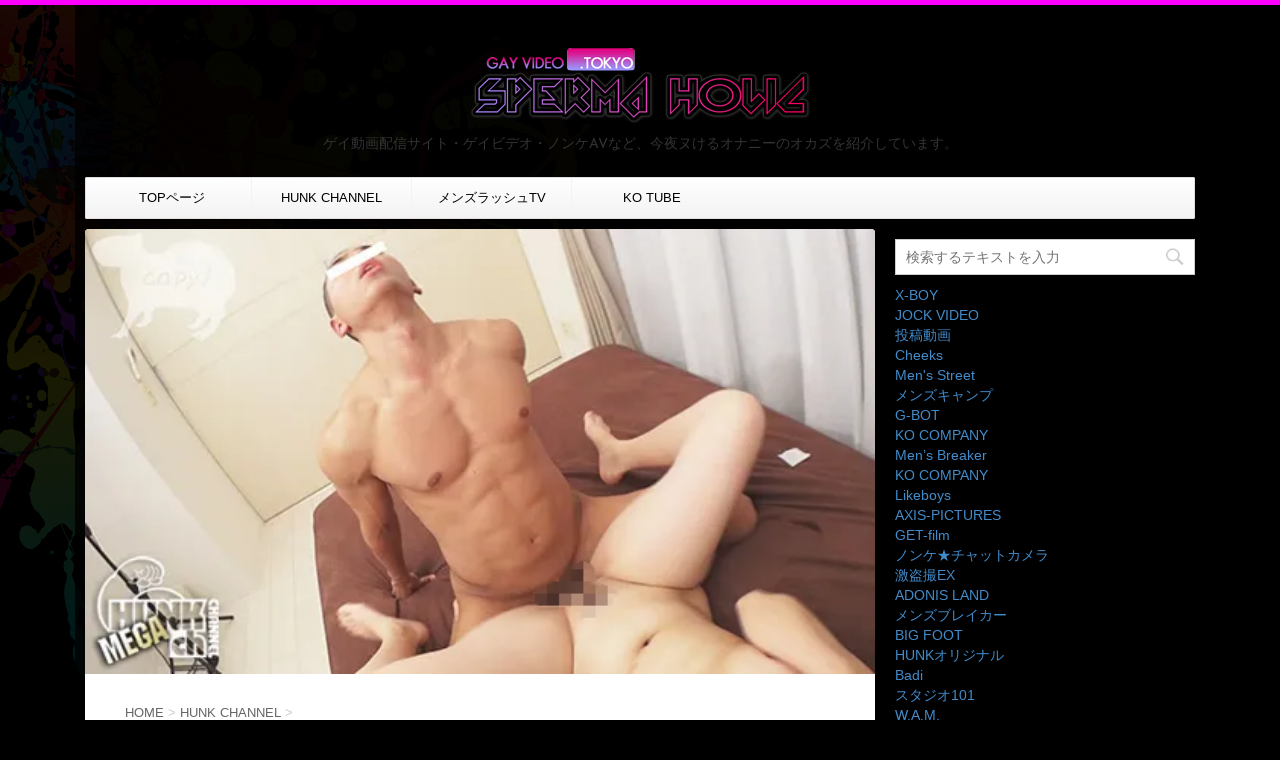

--- FILE ---
content_type: text/html; charset=UTF-8
request_url: https://gayvideo.tokyo/hunk-channel/kpp-0309/
body_size: 17920
content:
<!DOCTYPE html> <!--[if lt IE 7]><html class="ie6" lang="ja"> <![endif]--> <!--[if IE 7]><html class="i7" lang="ja"> <![endif]--> <!--[if IE 8]><html class="ie" lang="ja"> <![endif]--> <!--[if gt IE 8]><!--><html lang="ja"> <!--<![endif]--><head prefix="og: http://ogp.me/ns# fb: http://ogp.me/ns/fb# article: http://ogp.me/ns/article#"><meta charset="UTF-8" ><meta name="viewport" content="width=device-width,initial-scale=1.0,user-scalable=no"><meta name="format-detection" content="telephone=no" ><meta name="twitter:card" content="summary_large_image"><meta name="twitter:card" content="summary_large_image"><meta name="twitter:description" content="カピバラワークス大人気モデル達の男女SEX全5人の作品を一挙収録!!若いイケメン ... "><meta name="twitter:title" content="カピバラワークス大人気モデル達の男女SEX総集編!!超尺160分!全5人のイケメン＆体育会系の本気雄交尾で激ピストンでぶっ飛ばしまくりの大ボリューム大特価!!"><meta name="twitter:url" content="https://gayvideo.tokyo/hunk-channel/kpp-0309/"><meta name="twitter:image" content="https://i2.wp.com/gayvideo.tokyo/wp-content/uploads/2019/05/kpp-0309_top.jpg?fit=520%2C293&ssl=1"><meta name="twitter:domain" content="gayvideo.tokyo"><meta name="twitter:image:width" content="520"><meta name="twitter:image:height" content="293"><meta name="twitter:creator" content="@taiki_tokyo"><meta name="twitter:site" content="@taiki_tokyo"><link rel="alternate" type="application/rss+xml" title="【無料ゲイ動画】ゲイビデオTOKYO -SPERMA HOLiC- RSS Feed" href="https://gayvideo.tokyo/feed/" /><link rel="pingback" href="https://gayvideo.tokyo/xmlrpc.php" ><link href='https://fonts.googleapis.com/css?family=Montserrat:400' rel='stylesheet' type='text/css'><link href='https://fonts.googleapis.com/css?family=Josefin+Sans' rel='stylesheet' type='text/css'> <!--[if lt IE 9]> <script src="https://css3-mediaqueries-js.googlecode.com/svn/trunk/css3-mediaqueries.js"></script> <script src="https://gayvideo.tokyo/wp-content/themes/stingerplus/js/html5shiv.js"></script> <![endif]--><!-- <link type="text/css" media="all" href="https://gayvideo.tokyo/wp-content/cache/autoptimize/css/autoptimize_59a1180ab245b80c895db306a48bd110.css" rel="stylesheet" /> -->
<link rel="stylesheet" type="text/css" href="//gayvideo.tokyo/wp-content/cache/wpfc-minified/f5xhu1ww/8f7qs.css" media="all"/><title>カピバラワークス大人気モデル達の男女SEX総集編!!超尺160分!全5人のイケメン＆体育会系の本気雄交尾で激ピストンでぶっ飛ばしまくりの大ボリューム大特価!! - 【無料ゲイ動画】ゲイビデオTOKYO -SPERMA HOLiC-</title><link rel='dns-prefetch' href='//ajax.googleapis.com' /><link rel='dns-prefetch' href='//s0.wp.com' /><link rel='dns-prefetch' href='//secure.gravatar.com' /><link rel='dns-prefetch' href='//s.w.org' /><link rel='stylesheet' id='font-awesome-css'  href='//maxcdn.bootstrapcdn.com/font-awesome/4.5.0/css/font-awesome.min.css?ver=4.5.0' type='text/css' media='all' /> <script>if (document.location.protocol != "https:") {document.location = document.URL.replace(/^http:/i, "https:");}</script><script type='text/javascript' src='//ajax.googleapis.com/ajax/libs/jquery/1.11.3/jquery.min.js?ver=1.11.3'></script> <!--[if lt IE 8]> <script type='text/javascript' src='https://gayvideo.tokyo/wp-includes/js/json2.min.js?ver=2015-05-03'></script> <![endif]--><link rel='https://api.w.org/' href='https://gayvideo.tokyo/wp-json/' /><link rel='shortlink' href='https://wp.me/p86dq2-aQU' /><link rel="alternate" type="application/json+oembed" href="https://gayvideo.tokyo/wp-json/oembed/1.0/embed?url=https%3A%2F%2Fgayvideo.tokyo%2Fhunk-channel%2Fkpp-0309%2F" /><link rel="alternate" type="text/xml+oembed" href="https://gayvideo.tokyo/wp-json/oembed/1.0/embed?url=https%3A%2F%2Fgayvideo.tokyo%2Fhunk-channel%2Fkpp-0309%2F&#038;format=xml" /> <script	type='text/javascript'>function reaction_buttons_increment_button_ajax(post_id, button){
var already_voted_text = '';
var only_one_vote = false;
var show_after_votes = false;
var use_as_counter = false;
var use_percentages = false;
var buttons = [0];
if(!use_as_counter && jQuery("#reaction_buttons_post" + post_id + " .reaction_button_" + button).hasClass('voted')){
return;
}
if(!use_as_counter){
// remove the href attribute before sending the request to make
// sure no one votes more than once by clicking ten times fast
if(only_one_vote){
// remove all the onclicks from the posts and replace it by the
// alert not to vote twice if set
if(already_voted_text){
jQuery("#reaction_buttons_post" + post_id + " .reaction_button").attr('onclick', 'javascript:alert(\'' + already_voted_text + '\');');
}
else{
jQuery("#reaction_buttons_post" + post_id + " .reaction_button").removeAttr('onclick');
}
}
else{
// remove/replace only on the clicked button
if(already_voted_text){
jQuery("#reaction_buttons_post" + post_id + " .reaction_button_" + button).attr('onclick', 'javascript:alert(\'' + already_voted_text + '\');');
}
else{
jQuery("#reaction_buttons_post" + post_id + " .reaction_button_" + button).removeAttr('onclick');
}
}
}
jQuery.ajax({
type: "post",url: "https://gayvideo.tokyo/wp-admin/admin-ajax.php", dataType: 'json',
data: { action: 'reaction_buttons_increment_button_php', post_id: post_id, button: button, _ajax_nonce: '26cfe64f98' },
success: function(data){
if(use_percentages){
var i;
var b;
for(i = 0; i < buttons.length; ++i){
b = buttons[i];
jQuery("#reaction_buttons_post" + post_id + " .reaction_button_" + b + " .count_number").html(data['percentage'][b]);
}
}
else if(show_after_votes){
var i;
var b;
for(i = 0; i < buttons.length; ++i){
b = buttons[i];
jQuery("#reaction_buttons_post" + post_id + " .reaction_button_" + b + " .count_number").html(data['counts'][b]);
}
}
else{
jQuery("#reaction_buttons_post" + post_id + " .reaction_button_" + button + " .count_number").html(data['count']);
}
if(only_one_vote){
jQuery("#reaction_buttons_post" + post_id + " .reaction_button").addClass('voted');
jQuery("#reaction_buttons_post" + post_id + " .reaction_button_" + button).addClass('rb_chosen');
}
else{
jQuery("#reaction_buttons_post" + post_id + " .reaction_button_" + button).addClass('voted');
}
if(show_after_votes){
jQuery("#reaction_buttons_post" + post_id + " .reaction_button .braces").removeAttr('style');
}
}
});
}</script> <link rel='dns-prefetch' href='//v0.wordpress.com'/><link rel='dns-prefetch' href='//i0.wp.com'/><link rel='dns-prefetch' href='//i1.wp.com'/><link rel='dns-prefetch' href='//i2.wp.com'/><meta name="robots" content="index, follow" /><style type="text/css" id="custom-background-css">body.custom-background { background-color: #000000; background-image: url("https://gayvideo.tokyo/wp-content/uploads/2016/11/background.jpg"); background-position: left top; background-size: auto; background-repeat: no-repeat; background-attachment: fixed; }</style> <script>document.documentElement.classList.add(
'jetpack-lazy-images-js-enabled'
);</script> <script>(function (i, s, o, g, r, a, m) {
i['GoogleAnalyticsObject'] = r;
i[r] = i[r] || function () {
(i[r].q = i[r].q || []).push(arguments)
}, i[r].l = 1 * new Date();
a = s.createElement(o),
m = s.getElementsByTagName(o)[0];
a.async = 1;
a.src = g;
m.parentNode.insertBefore(a, m)
})(window, document, 'script', '//www.google-analytics.com/analytics.js', 'ga');
ga('create', 'UA-87383220-1', 'auto');
ga('send', 'pageview');</script> <link rel="stylesheet" href="//maxcdn.bootstrapcdn.com/bootstrap/3.2.0/css/bootstrap.min.css"> <script src="//maxcdn.bootstrapcdn.com/bootstrap/3.2.0/js/bootstrap.min.js"></script> </head><body data-rsssl=1 class="post-template-default single single-post postid-41720 single-format-standard custom-background" ><div id="wrapper" class=""><header id="st-headwide"><div class="clearfix" id="headbox"><nav id="s-navi" class="pcnone"><dl class="acordion"><dt class="trigger"><p><span class="op"><i class="fa fa-bars"></i></span></p></dt><dd class="acordion_tree"><div class="menu-%e3%83%a1%e3%83%8b%e3%83%a5%e3%83%bc-container"><ul id="menu-%e3%83%a1%e3%83%8b%e3%83%a5%e3%83%bc" class="menu"><li id="menu-item-832" class="menu-item menu-item-type-post_type menu-item-object-page menu-item-home current-post-parent menu-item-832"><a href="https://gayvideo.tokyo/">TOPページ</a></li><li id="menu-item-833" class="menu-item menu-item-type-taxonomy menu-item-object-category current-post-ancestor current-menu-parent current-post-parent menu-item-833"><a href="https://gayvideo.tokyo/category/hunk-channel/">HUNK CHANNEL</a></li><li id="menu-item-1178" class="menu-item menu-item-type-taxonomy menu-item-object-category menu-item-1178"><a href="https://gayvideo.tokyo/category/mensrushtv/">メンズラッシュTV</a></li><li id="menu-item-22420" class="menu-item menu-item-type-taxonomy menu-item-object-category menu-item-22420"><a href="https://gayvideo.tokyo/category/kotube/">KO TUBE</a></li></ul></div><div class="clear"></div></dd></dl></nav><div id="header-l"><p class="sitename"><a href="https://gayvideo.tokyo/"><h1><img alt="【無料ゲイ動画】ゲイビデオTOKYO -SPERMA HOLiC-" src="https://gayvideo.tokyo/wp-content/uploads/2016/11/logo.png" alt="【無料ゲイ動画】ゲイビデオTOKYO -SPERMA HOLiC- ザーメン中毒"></h1> </a></p><p class="descr"> ゲイ動画配信サイト・ゲイビデオ・ノンケAVなど、今夜ヌけるオナニーのオカズを紹介しています。</p></div><div id="header-r" class="smanone"></div></div><div id="gazou-wide"><nav class="smanone clearfix"><ul id="menu-%e3%83%a1%e3%83%8b%e3%83%a5%e3%83%bc-1" class="menu"><li class="menu-item menu-item-type-post_type menu-item-object-page menu-item-home current-post-parent menu-item-832"><a href="https://gayvideo.tokyo/">TOPページ</a></li><li class="menu-item menu-item-type-taxonomy menu-item-object-category current-post-ancestor current-menu-parent current-post-parent menu-item-833"><a href="https://gayvideo.tokyo/category/hunk-channel/">HUNK CHANNEL</a></li><li class="menu-item menu-item-type-taxonomy menu-item-object-category menu-item-1178"><a href="https://gayvideo.tokyo/category/mensrushtv/">メンズラッシュTV</a></li><li class="menu-item menu-item-type-taxonomy menu-item-object-category menu-item-22420"><a href="https://gayvideo.tokyo/category/kotube/">KO TUBE</a></li></ul></nav></div></header><div id="content" class="clearfix"><div id="contentInner"><main ><article><div id="post-41720" class="post"><div class="st-eyecatch"><a href="https://www.games-af.com/jump.php?site_id=hnk397&partner_code=aoyamay&url=http://www.hunk-ch.com/movie_detail.php?code=kpp-0309" target="_blank"><img width="520" height="293" src="https://i2.wp.com/gayvideo.tokyo/wp-content/uploads/2019/05/kpp-0309_top.jpg?fit=520%2C293&amp;ssl=1" class="attachment-full size-full wp-post-image jetpack-lazy-image" alt="" data-attachment-id="41721" data-permalink="https://gayvideo.tokyo/hunk-channel/kpp-0309/attachment/kpp-0309_top/" data-orig-file="https://i2.wp.com/gayvideo.tokyo/wp-content/uploads/2019/05/kpp-0309_top.jpg?fit=520%2C293&amp;ssl=1" data-orig-size="520,293" data-comments-opened="0" data-image-meta="{&quot;aperture&quot;:&quot;0&quot;,&quot;credit&quot;:&quot;&quot;,&quot;camera&quot;:&quot;&quot;,&quot;caption&quot;:&quot;&quot;,&quot;created_timestamp&quot;:&quot;0&quot;,&quot;copyright&quot;:&quot;&quot;,&quot;focal_length&quot;:&quot;0&quot;,&quot;iso&quot;:&quot;0&quot;,&quot;shutter_speed&quot;:&quot;0&quot;,&quot;title&quot;:&quot;&quot;,&quot;orientation&quot;:&quot;0&quot;}" data-image-title="kpp-0309_top" data-image-description="" data-medium-file="https://i2.wp.com/gayvideo.tokyo/wp-content/uploads/2019/05/kpp-0309_top.jpg?fit=300%2C169&amp;ssl=1" data-large-file="https://i2.wp.com/gayvideo.tokyo/wp-content/uploads/2019/05/kpp-0309_top.jpg?fit=520%2C293&amp;ssl=1" data-lazy-srcset="https://i2.wp.com/gayvideo.tokyo/wp-content/uploads/2019/05/kpp-0309_top.jpg?w=520&amp;ssl=1 520w, https://i2.wp.com/gayvideo.tokyo/wp-content/uploads/2019/05/kpp-0309_top.jpg?resize=300%2C169&amp;ssl=1 300w" data-lazy-sizes="(max-width: 520px) 100vw, 520px" data-lazy-src="https://i2.wp.com/gayvideo.tokyo/wp-content/uploads/2019/05/kpp-0309_top.jpg?fit=520%2C293&amp;ssl=1&amp;is-pending-load=1" srcset="[data-uri]" /></a></div><div id="breadcrumb"><div itemscope itemtype="http://data-vocabulary.org/Breadcrumb"> <a href="https://gayvideo.tokyo" itemprop="url"> <span itemprop="title">HOME</span> </a> &gt;</div><div itemscope itemtype="http://data-vocabulary.org/Breadcrumb"> <a href="https://gayvideo.tokyo/category/hunk-channel/" itemprop="url"> <span itemprop="title">HUNK CHANNEL</span> </a> &gt;</div></div><p class="st-catgroup"> <a href="https://gayvideo.tokyo/category/hunk-channel/" title="View all posts in HUNK CHANNEL"><span class="catname st-catid2">HUNK CHANNEL</span></a> <a href="https://gayvideo.tokyo/category/hunk-channel/capy/" title="View all posts in カピパラワークス"><span class="catname st-catid61">カピパラワークス</span></a></p><h1 class="entry-title"><a href="https://www.games-af.com/jump.php?site_id=hnk397&partner_code=aoyamay&url=http://www.hunk-ch.com/movie_detail.php?code=kpp-0309" target="_blank">カピバラワークス大人気モデル達の男女SEX総集編!!超尺160分!全5人のイケメン＆体育会系の本気雄交尾で激ピストンでぶっ飛ばしまくりの大ボリューム大特価!!</a></h1><div class="blogbox "><p><span class="kdate"><i class="fa fa-pencil" aria-hidden="true"></i> <time class="entry-date date updated" datetime="2019-05-20T18:12:25+09:00"> 2019/05/20 </time> </span></p></div><div class="mainbox"><div class="tiled-gallery type-rectangular tiled-gallery-unresized" data-original-width="640" data-carousel-extra='{&quot;blog_id&quot;:1,&quot;permalink&quot;:&quot;https:\/\/gayvideo.tokyo\/hunk-channel\/kpp-0309\/&quot;,&quot;likes_blog_id&quot;:119692242}' itemscope itemtype="http://schema.org/ImageGallery" ><div class="gallery-row" style="width: 640px; height: 182px;" data-original-width="640" data-original-height="182" ><div class="gallery-group images-1" style="width: 320px; height: 182px;" data-original-width="320" data-original-height="182" ><div class="tiled-gallery-item tiled-gallery-item-large" itemprop="associatedMedia" itemscope itemtype="http://schema.org/ImageObject"> <a href="https://i0.wp.com/gayvideo.tokyo/wp-content/uploads/2019/05/kpp-0309_sub07.jpg?ssl=1" border="0" itemprop="url"><meta itemprop="width" content="316"><meta itemprop="height" content="178"> <img data-attachment-id="41730" data-orig-file="https://gayvideo.tokyo/wp-content/uploads/2019/05/kpp-0309_sub07.jpg" data-orig-size="320,180" data-comments-opened data-image-meta="{&quot;aperture&quot;:&quot;0&quot;,&quot;credit&quot;:&quot;&quot;,&quot;camera&quot;:&quot;&quot;,&quot;caption&quot;:&quot;&quot;,&quot;created_timestamp&quot;:&quot;0&quot;,&quot;copyright&quot;:&quot;&quot;,&quot;focal_length&quot;:&quot;0&quot;,&quot;iso&quot;:&quot;0&quot;,&quot;shutter_speed&quot;:&quot;0&quot;,&quot;title&quot;:&quot;&quot;,&quot;orientation&quot;:&quot;0&quot;}" data-image-title="kpp-0309_sub07" data-image-description data-medium-file="https://i0.wp.com/gayvideo.tokyo/wp-content/uploads/2019/05/kpp-0309_sub07.jpg?fit=300%2C169&#038;ssl=1" data-large-file="https://i0.wp.com/gayvideo.tokyo/wp-content/uploads/2019/05/kpp-0309_sub07.jpg?fit=320%2C180&#038;ssl=1" src="https://i0.wp.com/gayvideo.tokyo/wp-content/uploads/2019/05/kpp-0309_sub07.jpg?w=316&#038;h=178&#038;ssl=1" width="316" height="178" data-original-width="316" data-original-height="178" itemprop="http://schema.org/image" title="kpp-0309_sub07" alt="kpp-0309_sub07" style="width: 316px; height: 178px;" data-lazy-src="https://i0.wp.com/gayvideo.tokyo/wp-content/uploads/2019/05/kpp-0309_sub07.jpg?w=316&amp;is-pending-load=1#038;h=178&#038;ssl=1" srcset="[data-uri]" class=" jetpack-lazy-image"><noscript><img data-attachment-id="41730" data-orig-file="https://gayvideo.tokyo/wp-content/uploads/2019/05/kpp-0309_sub07.jpg" data-orig-size="320,180" data-comments-opened="" data-image-meta="{&quot;aperture&quot;:&quot;0&quot;,&quot;credit&quot;:&quot;&quot;,&quot;camera&quot;:&quot;&quot;,&quot;caption&quot;:&quot;&quot;,&quot;created_timestamp&quot;:&quot;0&quot;,&quot;copyright&quot;:&quot;&quot;,&quot;focal_length&quot;:&quot;0&quot;,&quot;iso&quot;:&quot;0&quot;,&quot;shutter_speed&quot;:&quot;0&quot;,&quot;title&quot;:&quot;&quot;,&quot;orientation&quot;:&quot;0&quot;}" data-image-title="kpp-0309_sub07" data-image-description="" data-medium-file="https://i0.wp.com/gayvideo.tokyo/wp-content/uploads/2019/05/kpp-0309_sub07.jpg?fit=300%2C169&#038;ssl=1" data-large-file="https://i0.wp.com/gayvideo.tokyo/wp-content/uploads/2019/05/kpp-0309_sub07.jpg?fit=320%2C180&#038;ssl=1" src="https://i0.wp.com/gayvideo.tokyo/wp-content/uploads/2019/05/kpp-0309_sub07.jpg?w=316&#038;h=178&#038;ssl=1" width="316" height="178" data-original-width="316" data-original-height="178" itemprop="http://schema.org/image" title="kpp-0309_sub07" alt="kpp-0309_sub07" style="width: 316px; height: 178px;" /></noscript> </a></div></div><div class="gallery-group images-1" style="width: 320px; height: 182px;" data-original-width="320" data-original-height="182" ><div class="tiled-gallery-item tiled-gallery-item-large" itemprop="associatedMedia" itemscope itemtype="http://schema.org/ImageObject"> <a href="https://i1.wp.com/gayvideo.tokyo/wp-content/uploads/2019/05/kpp-0309_sub15.jpg?ssl=1" border="0" itemprop="url"><meta itemprop="width" content="316"><meta itemprop="height" content="178"> <img data-attachment-id="41738" data-orig-file="https://gayvideo.tokyo/wp-content/uploads/2019/05/kpp-0309_sub15.jpg" data-orig-size="320,180" data-comments-opened data-image-meta="{&quot;aperture&quot;:&quot;0&quot;,&quot;credit&quot;:&quot;&quot;,&quot;camera&quot;:&quot;&quot;,&quot;caption&quot;:&quot;&quot;,&quot;created_timestamp&quot;:&quot;0&quot;,&quot;copyright&quot;:&quot;&quot;,&quot;focal_length&quot;:&quot;0&quot;,&quot;iso&quot;:&quot;0&quot;,&quot;shutter_speed&quot;:&quot;0&quot;,&quot;title&quot;:&quot;&quot;,&quot;orientation&quot;:&quot;0&quot;}" data-image-title="kpp-0309_sub15" data-image-description data-medium-file="https://i1.wp.com/gayvideo.tokyo/wp-content/uploads/2019/05/kpp-0309_sub15.jpg?fit=300%2C169&#038;ssl=1" data-large-file="https://i1.wp.com/gayvideo.tokyo/wp-content/uploads/2019/05/kpp-0309_sub15.jpg?fit=320%2C180&#038;ssl=1" src="https://i1.wp.com/gayvideo.tokyo/wp-content/uploads/2019/05/kpp-0309_sub15.jpg?w=316&#038;h=178&#038;ssl=1" width="316" height="178" data-original-width="316" data-original-height="178" itemprop="http://schema.org/image" title="kpp-0309_sub15" alt="kpp-0309_sub15" style="width: 316px; height: 178px;" data-lazy-src="https://i1.wp.com/gayvideo.tokyo/wp-content/uploads/2019/05/kpp-0309_sub15.jpg?w=316&amp;is-pending-load=1#038;h=178&#038;ssl=1" srcset="[data-uri]" class=" jetpack-lazy-image"><noscript><img data-attachment-id="41738" data-orig-file="https://gayvideo.tokyo/wp-content/uploads/2019/05/kpp-0309_sub15.jpg" data-orig-size="320,180" data-comments-opened="" data-image-meta="{&quot;aperture&quot;:&quot;0&quot;,&quot;credit&quot;:&quot;&quot;,&quot;camera&quot;:&quot;&quot;,&quot;caption&quot;:&quot;&quot;,&quot;created_timestamp&quot;:&quot;0&quot;,&quot;copyright&quot;:&quot;&quot;,&quot;focal_length&quot;:&quot;0&quot;,&quot;iso&quot;:&quot;0&quot;,&quot;shutter_speed&quot;:&quot;0&quot;,&quot;title&quot;:&quot;&quot;,&quot;orientation&quot;:&quot;0&quot;}" data-image-title="kpp-0309_sub15" data-image-description="" data-medium-file="https://i1.wp.com/gayvideo.tokyo/wp-content/uploads/2019/05/kpp-0309_sub15.jpg?fit=300%2C169&#038;ssl=1" data-large-file="https://i1.wp.com/gayvideo.tokyo/wp-content/uploads/2019/05/kpp-0309_sub15.jpg?fit=320%2C180&#038;ssl=1" src="https://i1.wp.com/gayvideo.tokyo/wp-content/uploads/2019/05/kpp-0309_sub15.jpg?w=316&#038;h=178&#038;ssl=1" width="316" height="178" data-original-width="316" data-original-height="178" itemprop="http://schema.org/image" title="kpp-0309_sub15" alt="kpp-0309_sub15" style="width: 316px; height: 178px;" /></noscript> </a></div></div></div><div class="gallery-row" style="width: 640px; height: 182px;" data-original-width="640" data-original-height="182" ><div class="gallery-group images-1" style="width: 320px; height: 182px;" data-original-width="320" data-original-height="182" ><div class="tiled-gallery-item tiled-gallery-item-large" itemprop="associatedMedia" itemscope itemtype="http://schema.org/ImageObject"> <a href="https://i2.wp.com/gayvideo.tokyo/wp-content/uploads/2019/05/kpp-0309_sub02.jpg?ssl=1" border="0" itemprop="url"><meta itemprop="width" content="316"><meta itemprop="height" content="178"> <img data-attachment-id="41725" data-orig-file="https://gayvideo.tokyo/wp-content/uploads/2019/05/kpp-0309_sub02.jpg" data-orig-size="320,180" data-comments-opened data-image-meta="{&quot;aperture&quot;:&quot;0&quot;,&quot;credit&quot;:&quot;&quot;,&quot;camera&quot;:&quot;&quot;,&quot;caption&quot;:&quot;&quot;,&quot;created_timestamp&quot;:&quot;0&quot;,&quot;copyright&quot;:&quot;&quot;,&quot;focal_length&quot;:&quot;0&quot;,&quot;iso&quot;:&quot;0&quot;,&quot;shutter_speed&quot;:&quot;0&quot;,&quot;title&quot;:&quot;&quot;,&quot;orientation&quot;:&quot;0&quot;}" data-image-title="kpp-0309_sub02" data-image-description data-medium-file="https://i2.wp.com/gayvideo.tokyo/wp-content/uploads/2019/05/kpp-0309_sub02.jpg?fit=300%2C169&#038;ssl=1" data-large-file="https://i2.wp.com/gayvideo.tokyo/wp-content/uploads/2019/05/kpp-0309_sub02.jpg?fit=320%2C180&#038;ssl=1" src="https://i2.wp.com/gayvideo.tokyo/wp-content/uploads/2019/05/kpp-0309_sub02.jpg?w=316&#038;h=178&#038;ssl=1" width="316" height="178" data-original-width="316" data-original-height="178" itemprop="http://schema.org/image" title="kpp-0309_sub02" alt="kpp-0309_sub02" style="width: 316px; height: 178px;" data-lazy-src="https://i2.wp.com/gayvideo.tokyo/wp-content/uploads/2019/05/kpp-0309_sub02.jpg?w=316&amp;is-pending-load=1#038;h=178&#038;ssl=1" srcset="[data-uri]" class=" jetpack-lazy-image"><noscript><img data-attachment-id="41725" data-orig-file="https://gayvideo.tokyo/wp-content/uploads/2019/05/kpp-0309_sub02.jpg" data-orig-size="320,180" data-comments-opened="" data-image-meta="{&quot;aperture&quot;:&quot;0&quot;,&quot;credit&quot;:&quot;&quot;,&quot;camera&quot;:&quot;&quot;,&quot;caption&quot;:&quot;&quot;,&quot;created_timestamp&quot;:&quot;0&quot;,&quot;copyright&quot;:&quot;&quot;,&quot;focal_length&quot;:&quot;0&quot;,&quot;iso&quot;:&quot;0&quot;,&quot;shutter_speed&quot;:&quot;0&quot;,&quot;title&quot;:&quot;&quot;,&quot;orientation&quot;:&quot;0&quot;}" data-image-title="kpp-0309_sub02" data-image-description="" data-medium-file="https://i2.wp.com/gayvideo.tokyo/wp-content/uploads/2019/05/kpp-0309_sub02.jpg?fit=300%2C169&#038;ssl=1" data-large-file="https://i2.wp.com/gayvideo.tokyo/wp-content/uploads/2019/05/kpp-0309_sub02.jpg?fit=320%2C180&#038;ssl=1" src="https://i2.wp.com/gayvideo.tokyo/wp-content/uploads/2019/05/kpp-0309_sub02.jpg?w=316&#038;h=178&#038;ssl=1" width="316" height="178" data-original-width="316" data-original-height="178" itemprop="http://schema.org/image" title="kpp-0309_sub02" alt="kpp-0309_sub02" style="width: 316px; height: 178px;" /></noscript> </a></div></div><div class="gallery-group images-1" style="width: 320px; height: 182px;" data-original-width="320" data-original-height="182" ><div class="tiled-gallery-item tiled-gallery-item-large" itemprop="associatedMedia" itemscope itemtype="http://schema.org/ImageObject"> <a href="https://i2.wp.com/gayvideo.tokyo/wp-content/uploads/2019/05/kpp-0309_sub05.jpg?ssl=1" border="0" itemprop="url"><meta itemprop="width" content="316"><meta itemprop="height" content="178"> <img data-attachment-id="41728" data-orig-file="https://gayvideo.tokyo/wp-content/uploads/2019/05/kpp-0309_sub05.jpg" data-orig-size="320,180" data-comments-opened data-image-meta="{&quot;aperture&quot;:&quot;0&quot;,&quot;credit&quot;:&quot;&quot;,&quot;camera&quot;:&quot;&quot;,&quot;caption&quot;:&quot;&quot;,&quot;created_timestamp&quot;:&quot;0&quot;,&quot;copyright&quot;:&quot;&quot;,&quot;focal_length&quot;:&quot;0&quot;,&quot;iso&quot;:&quot;0&quot;,&quot;shutter_speed&quot;:&quot;0&quot;,&quot;title&quot;:&quot;&quot;,&quot;orientation&quot;:&quot;0&quot;}" data-image-title="kpp-0309_sub05" data-image-description data-medium-file="https://i2.wp.com/gayvideo.tokyo/wp-content/uploads/2019/05/kpp-0309_sub05.jpg?fit=300%2C169&#038;ssl=1" data-large-file="https://i2.wp.com/gayvideo.tokyo/wp-content/uploads/2019/05/kpp-0309_sub05.jpg?fit=320%2C180&#038;ssl=1" src="https://i2.wp.com/gayvideo.tokyo/wp-content/uploads/2019/05/kpp-0309_sub05.jpg?w=316&#038;h=178&#038;ssl=1" width="316" height="178" data-original-width="316" data-original-height="178" itemprop="http://schema.org/image" title="kpp-0309_sub05" alt="kpp-0309_sub05" style="width: 316px; height: 178px;" data-lazy-src="https://i2.wp.com/gayvideo.tokyo/wp-content/uploads/2019/05/kpp-0309_sub05.jpg?w=316&amp;is-pending-load=1#038;h=178&#038;ssl=1" srcset="[data-uri]" class=" jetpack-lazy-image"><noscript><img data-attachment-id="41728" data-orig-file="https://gayvideo.tokyo/wp-content/uploads/2019/05/kpp-0309_sub05.jpg" data-orig-size="320,180" data-comments-opened="" data-image-meta="{&quot;aperture&quot;:&quot;0&quot;,&quot;credit&quot;:&quot;&quot;,&quot;camera&quot;:&quot;&quot;,&quot;caption&quot;:&quot;&quot;,&quot;created_timestamp&quot;:&quot;0&quot;,&quot;copyright&quot;:&quot;&quot;,&quot;focal_length&quot;:&quot;0&quot;,&quot;iso&quot;:&quot;0&quot;,&quot;shutter_speed&quot;:&quot;0&quot;,&quot;title&quot;:&quot;&quot;,&quot;orientation&quot;:&quot;0&quot;}" data-image-title="kpp-0309_sub05" data-image-description="" data-medium-file="https://i2.wp.com/gayvideo.tokyo/wp-content/uploads/2019/05/kpp-0309_sub05.jpg?fit=300%2C169&#038;ssl=1" data-large-file="https://i2.wp.com/gayvideo.tokyo/wp-content/uploads/2019/05/kpp-0309_sub05.jpg?fit=320%2C180&#038;ssl=1" src="https://i2.wp.com/gayvideo.tokyo/wp-content/uploads/2019/05/kpp-0309_sub05.jpg?w=316&#038;h=178&#038;ssl=1" width="316" height="178" data-original-width="316" data-original-height="178" itemprop="http://schema.org/image" title="kpp-0309_sub05" alt="kpp-0309_sub05" style="width: 316px; height: 178px;" /></noscript> </a></div></div></div><div class="gallery-row" style="width: 640px; height: 182px;" data-original-width="640" data-original-height="182" ><div class="gallery-group images-1" style="width: 320px; height: 182px;" data-original-width="320" data-original-height="182" ><div class="tiled-gallery-item tiled-gallery-item-large" itemprop="associatedMedia" itemscope itemtype="http://schema.org/ImageObject"> <a href="https://i2.wp.com/gayvideo.tokyo/wp-content/uploads/2019/05/kpp-0309_sub12.jpg?ssl=1" border="0" itemprop="url"><meta itemprop="width" content="316"><meta itemprop="height" content="178"> <img data-attachment-id="41735" data-orig-file="https://gayvideo.tokyo/wp-content/uploads/2019/05/kpp-0309_sub12.jpg" data-orig-size="320,180" data-comments-opened data-image-meta="{&quot;aperture&quot;:&quot;0&quot;,&quot;credit&quot;:&quot;&quot;,&quot;camera&quot;:&quot;&quot;,&quot;caption&quot;:&quot;&quot;,&quot;created_timestamp&quot;:&quot;0&quot;,&quot;copyright&quot;:&quot;&quot;,&quot;focal_length&quot;:&quot;0&quot;,&quot;iso&quot;:&quot;0&quot;,&quot;shutter_speed&quot;:&quot;0&quot;,&quot;title&quot;:&quot;&quot;,&quot;orientation&quot;:&quot;0&quot;}" data-image-title="kpp-0309_sub12" data-image-description data-medium-file="https://i2.wp.com/gayvideo.tokyo/wp-content/uploads/2019/05/kpp-0309_sub12.jpg?fit=300%2C169&#038;ssl=1" data-large-file="https://i2.wp.com/gayvideo.tokyo/wp-content/uploads/2019/05/kpp-0309_sub12.jpg?fit=320%2C180&#038;ssl=1" src="https://i2.wp.com/gayvideo.tokyo/wp-content/uploads/2019/05/kpp-0309_sub12.jpg?w=316&#038;h=178&#038;ssl=1" width="316" height="178" data-original-width="316" data-original-height="178" itemprop="http://schema.org/image" title="kpp-0309_sub12" alt="kpp-0309_sub12" style="width: 316px; height: 178px;" data-lazy-src="https://i2.wp.com/gayvideo.tokyo/wp-content/uploads/2019/05/kpp-0309_sub12.jpg?w=316&amp;is-pending-load=1#038;h=178&#038;ssl=1" srcset="[data-uri]" class=" jetpack-lazy-image"><noscript><img data-attachment-id="41735" data-orig-file="https://gayvideo.tokyo/wp-content/uploads/2019/05/kpp-0309_sub12.jpg" data-orig-size="320,180" data-comments-opened="" data-image-meta="{&quot;aperture&quot;:&quot;0&quot;,&quot;credit&quot;:&quot;&quot;,&quot;camera&quot;:&quot;&quot;,&quot;caption&quot;:&quot;&quot;,&quot;created_timestamp&quot;:&quot;0&quot;,&quot;copyright&quot;:&quot;&quot;,&quot;focal_length&quot;:&quot;0&quot;,&quot;iso&quot;:&quot;0&quot;,&quot;shutter_speed&quot;:&quot;0&quot;,&quot;title&quot;:&quot;&quot;,&quot;orientation&quot;:&quot;0&quot;}" data-image-title="kpp-0309_sub12" data-image-description="" data-medium-file="https://i2.wp.com/gayvideo.tokyo/wp-content/uploads/2019/05/kpp-0309_sub12.jpg?fit=300%2C169&#038;ssl=1" data-large-file="https://i2.wp.com/gayvideo.tokyo/wp-content/uploads/2019/05/kpp-0309_sub12.jpg?fit=320%2C180&#038;ssl=1" src="https://i2.wp.com/gayvideo.tokyo/wp-content/uploads/2019/05/kpp-0309_sub12.jpg?w=316&#038;h=178&#038;ssl=1" width="316" height="178" data-original-width="316" data-original-height="178" itemprop="http://schema.org/image" title="kpp-0309_sub12" alt="kpp-0309_sub12" style="width: 316px; height: 178px;" /></noscript> </a></div></div><div class="gallery-group images-1" style="width: 320px; height: 182px;" data-original-width="320" data-original-height="182" ><div class="tiled-gallery-item tiled-gallery-item-large" itemprop="associatedMedia" itemscope itemtype="http://schema.org/ImageObject"> <a href="https://i2.wp.com/gayvideo.tokyo/wp-content/uploads/2019/05/kpp-0309_sub09.jpg?ssl=1" border="0" itemprop="url"><meta itemprop="width" content="316"><meta itemprop="height" content="178"> <img data-attachment-id="41732" data-orig-file="https://gayvideo.tokyo/wp-content/uploads/2019/05/kpp-0309_sub09.jpg" data-orig-size="320,180" data-comments-opened data-image-meta="{&quot;aperture&quot;:&quot;0&quot;,&quot;credit&quot;:&quot;&quot;,&quot;camera&quot;:&quot;&quot;,&quot;caption&quot;:&quot;&quot;,&quot;created_timestamp&quot;:&quot;0&quot;,&quot;copyright&quot;:&quot;&quot;,&quot;focal_length&quot;:&quot;0&quot;,&quot;iso&quot;:&quot;0&quot;,&quot;shutter_speed&quot;:&quot;0&quot;,&quot;title&quot;:&quot;&quot;,&quot;orientation&quot;:&quot;0&quot;}" data-image-title="kpp-0309_sub09" data-image-description data-medium-file="https://i2.wp.com/gayvideo.tokyo/wp-content/uploads/2019/05/kpp-0309_sub09.jpg?fit=300%2C169&#038;ssl=1" data-large-file="https://i2.wp.com/gayvideo.tokyo/wp-content/uploads/2019/05/kpp-0309_sub09.jpg?fit=320%2C180&#038;ssl=1" src="https://i2.wp.com/gayvideo.tokyo/wp-content/uploads/2019/05/kpp-0309_sub09.jpg?w=316&#038;h=178&#038;ssl=1" width="316" height="178" data-original-width="316" data-original-height="178" itemprop="http://schema.org/image" title="kpp-0309_sub09" alt="kpp-0309_sub09" style="width: 316px; height: 178px;" data-lazy-src="https://i2.wp.com/gayvideo.tokyo/wp-content/uploads/2019/05/kpp-0309_sub09.jpg?w=316&amp;is-pending-load=1#038;h=178&#038;ssl=1" srcset="[data-uri]" class=" jetpack-lazy-image"><noscript><img data-attachment-id="41732" data-orig-file="https://gayvideo.tokyo/wp-content/uploads/2019/05/kpp-0309_sub09.jpg" data-orig-size="320,180" data-comments-opened="" data-image-meta="{&quot;aperture&quot;:&quot;0&quot;,&quot;credit&quot;:&quot;&quot;,&quot;camera&quot;:&quot;&quot;,&quot;caption&quot;:&quot;&quot;,&quot;created_timestamp&quot;:&quot;0&quot;,&quot;copyright&quot;:&quot;&quot;,&quot;focal_length&quot;:&quot;0&quot;,&quot;iso&quot;:&quot;0&quot;,&quot;shutter_speed&quot;:&quot;0&quot;,&quot;title&quot;:&quot;&quot;,&quot;orientation&quot;:&quot;0&quot;}" data-image-title="kpp-0309_sub09" data-image-description="" data-medium-file="https://i2.wp.com/gayvideo.tokyo/wp-content/uploads/2019/05/kpp-0309_sub09.jpg?fit=300%2C169&#038;ssl=1" data-large-file="https://i2.wp.com/gayvideo.tokyo/wp-content/uploads/2019/05/kpp-0309_sub09.jpg?fit=320%2C180&#038;ssl=1" src="https://i2.wp.com/gayvideo.tokyo/wp-content/uploads/2019/05/kpp-0309_sub09.jpg?w=316&#038;h=178&#038;ssl=1" width="316" height="178" data-original-width="316" data-original-height="178" itemprop="http://schema.org/image" title="kpp-0309_sub09" alt="kpp-0309_sub09" style="width: 316px; height: 178px;" /></noscript> </a></div></div></div><div class="gallery-row" style="width: 640px; height: 182px;" data-original-width="640" data-original-height="182" ><div class="gallery-group images-1" style="width: 320px; height: 182px;" data-original-width="320" data-original-height="182" ><div class="tiled-gallery-item tiled-gallery-item-large" itemprop="associatedMedia" itemscope itemtype="http://schema.org/ImageObject"> <a href="https://i1.wp.com/gayvideo.tokyo/wp-content/uploads/2019/05/kpp-0309_sub08.jpg?ssl=1" border="0" itemprop="url"><meta itemprop="width" content="316"><meta itemprop="height" content="178"> <img data-attachment-id="41731" data-orig-file="https://gayvideo.tokyo/wp-content/uploads/2019/05/kpp-0309_sub08.jpg" data-orig-size="320,180" data-comments-opened data-image-meta="{&quot;aperture&quot;:&quot;0&quot;,&quot;credit&quot;:&quot;&quot;,&quot;camera&quot;:&quot;&quot;,&quot;caption&quot;:&quot;&quot;,&quot;created_timestamp&quot;:&quot;0&quot;,&quot;copyright&quot;:&quot;&quot;,&quot;focal_length&quot;:&quot;0&quot;,&quot;iso&quot;:&quot;0&quot;,&quot;shutter_speed&quot;:&quot;0&quot;,&quot;title&quot;:&quot;&quot;,&quot;orientation&quot;:&quot;0&quot;}" data-image-title="kpp-0309_sub08" data-image-description data-medium-file="https://i1.wp.com/gayvideo.tokyo/wp-content/uploads/2019/05/kpp-0309_sub08.jpg?fit=300%2C169&#038;ssl=1" data-large-file="https://i1.wp.com/gayvideo.tokyo/wp-content/uploads/2019/05/kpp-0309_sub08.jpg?fit=320%2C180&#038;ssl=1" src="https://i1.wp.com/gayvideo.tokyo/wp-content/uploads/2019/05/kpp-0309_sub08.jpg?w=316&#038;h=178&#038;ssl=1" width="316" height="178" data-original-width="316" data-original-height="178" itemprop="http://schema.org/image" title="kpp-0309_sub08" alt="kpp-0309_sub08" style="width: 316px; height: 178px;" data-lazy-src="https://i1.wp.com/gayvideo.tokyo/wp-content/uploads/2019/05/kpp-0309_sub08.jpg?w=316&amp;is-pending-load=1#038;h=178&#038;ssl=1" srcset="[data-uri]" class=" jetpack-lazy-image"><noscript><img data-attachment-id="41731" data-orig-file="https://gayvideo.tokyo/wp-content/uploads/2019/05/kpp-0309_sub08.jpg" data-orig-size="320,180" data-comments-opened="" data-image-meta="{&quot;aperture&quot;:&quot;0&quot;,&quot;credit&quot;:&quot;&quot;,&quot;camera&quot;:&quot;&quot;,&quot;caption&quot;:&quot;&quot;,&quot;created_timestamp&quot;:&quot;0&quot;,&quot;copyright&quot;:&quot;&quot;,&quot;focal_length&quot;:&quot;0&quot;,&quot;iso&quot;:&quot;0&quot;,&quot;shutter_speed&quot;:&quot;0&quot;,&quot;title&quot;:&quot;&quot;,&quot;orientation&quot;:&quot;0&quot;}" data-image-title="kpp-0309_sub08" data-image-description="" data-medium-file="https://i1.wp.com/gayvideo.tokyo/wp-content/uploads/2019/05/kpp-0309_sub08.jpg?fit=300%2C169&#038;ssl=1" data-large-file="https://i1.wp.com/gayvideo.tokyo/wp-content/uploads/2019/05/kpp-0309_sub08.jpg?fit=320%2C180&#038;ssl=1" src="https://i1.wp.com/gayvideo.tokyo/wp-content/uploads/2019/05/kpp-0309_sub08.jpg?w=316&#038;h=178&#038;ssl=1" width="316" height="178" data-original-width="316" data-original-height="178" itemprop="http://schema.org/image" title="kpp-0309_sub08" alt="kpp-0309_sub08" style="width: 316px; height: 178px;" /></noscript> </a></div></div><div class="gallery-group images-1" style="width: 320px; height: 182px;" data-original-width="320" data-original-height="182" ><div class="tiled-gallery-item tiled-gallery-item-large" itemprop="associatedMedia" itemscope itemtype="http://schema.org/ImageObject"> <a href="https://i1.wp.com/gayvideo.tokyo/wp-content/uploads/2019/05/kpp-0309_sub14.jpg?ssl=1" border="0" itemprop="url"><meta itemprop="width" content="316"><meta itemprop="height" content="178"> <img data-attachment-id="41737" data-orig-file="https://gayvideo.tokyo/wp-content/uploads/2019/05/kpp-0309_sub14.jpg" data-orig-size="320,180" data-comments-opened data-image-meta="{&quot;aperture&quot;:&quot;0&quot;,&quot;credit&quot;:&quot;&quot;,&quot;camera&quot;:&quot;&quot;,&quot;caption&quot;:&quot;&quot;,&quot;created_timestamp&quot;:&quot;0&quot;,&quot;copyright&quot;:&quot;&quot;,&quot;focal_length&quot;:&quot;0&quot;,&quot;iso&quot;:&quot;0&quot;,&quot;shutter_speed&quot;:&quot;0&quot;,&quot;title&quot;:&quot;&quot;,&quot;orientation&quot;:&quot;0&quot;}" data-image-title="kpp-0309_sub14" data-image-description data-medium-file="https://i1.wp.com/gayvideo.tokyo/wp-content/uploads/2019/05/kpp-0309_sub14.jpg?fit=300%2C169&#038;ssl=1" data-large-file="https://i1.wp.com/gayvideo.tokyo/wp-content/uploads/2019/05/kpp-0309_sub14.jpg?fit=320%2C180&#038;ssl=1" src="https://i1.wp.com/gayvideo.tokyo/wp-content/uploads/2019/05/kpp-0309_sub14.jpg?w=316&#038;h=178&#038;ssl=1" width="316" height="178" data-original-width="316" data-original-height="178" itemprop="http://schema.org/image" title="kpp-0309_sub14" alt="kpp-0309_sub14" style="width: 316px; height: 178px;" data-lazy-src="https://i1.wp.com/gayvideo.tokyo/wp-content/uploads/2019/05/kpp-0309_sub14.jpg?w=316&amp;is-pending-load=1#038;h=178&#038;ssl=1" srcset="[data-uri]" class=" jetpack-lazy-image"><noscript><img data-attachment-id="41737" data-orig-file="https://gayvideo.tokyo/wp-content/uploads/2019/05/kpp-0309_sub14.jpg" data-orig-size="320,180" data-comments-opened="" data-image-meta="{&quot;aperture&quot;:&quot;0&quot;,&quot;credit&quot;:&quot;&quot;,&quot;camera&quot;:&quot;&quot;,&quot;caption&quot;:&quot;&quot;,&quot;created_timestamp&quot;:&quot;0&quot;,&quot;copyright&quot;:&quot;&quot;,&quot;focal_length&quot;:&quot;0&quot;,&quot;iso&quot;:&quot;0&quot;,&quot;shutter_speed&quot;:&quot;0&quot;,&quot;title&quot;:&quot;&quot;,&quot;orientation&quot;:&quot;0&quot;}" data-image-title="kpp-0309_sub14" data-image-description="" data-medium-file="https://i1.wp.com/gayvideo.tokyo/wp-content/uploads/2019/05/kpp-0309_sub14.jpg?fit=300%2C169&#038;ssl=1" data-large-file="https://i1.wp.com/gayvideo.tokyo/wp-content/uploads/2019/05/kpp-0309_sub14.jpg?fit=320%2C180&#038;ssl=1" src="https://i1.wp.com/gayvideo.tokyo/wp-content/uploads/2019/05/kpp-0309_sub14.jpg?w=316&#038;h=178&#038;ssl=1" width="316" height="178" data-original-width="316" data-original-height="178" itemprop="http://schema.org/image" title="kpp-0309_sub14" alt="kpp-0309_sub14" style="width: 316px; height: 178px;" /></noscript> </a></div></div></div><div class="gallery-row" style="width: 640px; height: 182px;" data-original-width="640" data-original-height="182" ><div class="gallery-group images-1" style="width: 320px; height: 182px;" data-original-width="320" data-original-height="182" ><div class="tiled-gallery-item tiled-gallery-item-large" itemprop="associatedMedia" itemscope itemtype="http://schema.org/ImageObject"> <a href="https://i1.wp.com/gayvideo.tokyo/wp-content/uploads/2019/05/kpp-0309_sub10.jpg?ssl=1" border="0" itemprop="url"><meta itemprop="width" content="316"><meta itemprop="height" content="178"> <img data-attachment-id="41733" data-orig-file="https://gayvideo.tokyo/wp-content/uploads/2019/05/kpp-0309_sub10.jpg" data-orig-size="320,180" data-comments-opened data-image-meta="{&quot;aperture&quot;:&quot;0&quot;,&quot;credit&quot;:&quot;&quot;,&quot;camera&quot;:&quot;&quot;,&quot;caption&quot;:&quot;&quot;,&quot;created_timestamp&quot;:&quot;0&quot;,&quot;copyright&quot;:&quot;&quot;,&quot;focal_length&quot;:&quot;0&quot;,&quot;iso&quot;:&quot;0&quot;,&quot;shutter_speed&quot;:&quot;0&quot;,&quot;title&quot;:&quot;&quot;,&quot;orientation&quot;:&quot;0&quot;}" data-image-title="kpp-0309_sub10" data-image-description data-medium-file="https://i1.wp.com/gayvideo.tokyo/wp-content/uploads/2019/05/kpp-0309_sub10.jpg?fit=300%2C169&#038;ssl=1" data-large-file="https://i1.wp.com/gayvideo.tokyo/wp-content/uploads/2019/05/kpp-0309_sub10.jpg?fit=320%2C180&#038;ssl=1" src="https://i1.wp.com/gayvideo.tokyo/wp-content/uploads/2019/05/kpp-0309_sub10.jpg?w=316&#038;h=178&#038;ssl=1" width="316" height="178" data-original-width="316" data-original-height="178" itemprop="http://schema.org/image" title="kpp-0309_sub10" alt="kpp-0309_sub10" style="width: 316px; height: 178px;" data-lazy-src="https://i1.wp.com/gayvideo.tokyo/wp-content/uploads/2019/05/kpp-0309_sub10.jpg?w=316&amp;is-pending-load=1#038;h=178&#038;ssl=1" srcset="[data-uri]" class=" jetpack-lazy-image"><noscript><img data-attachment-id="41733" data-orig-file="https://gayvideo.tokyo/wp-content/uploads/2019/05/kpp-0309_sub10.jpg" data-orig-size="320,180" data-comments-opened="" data-image-meta="{&quot;aperture&quot;:&quot;0&quot;,&quot;credit&quot;:&quot;&quot;,&quot;camera&quot;:&quot;&quot;,&quot;caption&quot;:&quot;&quot;,&quot;created_timestamp&quot;:&quot;0&quot;,&quot;copyright&quot;:&quot;&quot;,&quot;focal_length&quot;:&quot;0&quot;,&quot;iso&quot;:&quot;0&quot;,&quot;shutter_speed&quot;:&quot;0&quot;,&quot;title&quot;:&quot;&quot;,&quot;orientation&quot;:&quot;0&quot;}" data-image-title="kpp-0309_sub10" data-image-description="" data-medium-file="https://i1.wp.com/gayvideo.tokyo/wp-content/uploads/2019/05/kpp-0309_sub10.jpg?fit=300%2C169&#038;ssl=1" data-large-file="https://i1.wp.com/gayvideo.tokyo/wp-content/uploads/2019/05/kpp-0309_sub10.jpg?fit=320%2C180&#038;ssl=1" src="https://i1.wp.com/gayvideo.tokyo/wp-content/uploads/2019/05/kpp-0309_sub10.jpg?w=316&#038;h=178&#038;ssl=1" width="316" height="178" data-original-width="316" data-original-height="178" itemprop="http://schema.org/image" title="kpp-0309_sub10" alt="kpp-0309_sub10" style="width: 316px; height: 178px;" /></noscript> </a></div></div><div class="gallery-group images-1" style="width: 320px; height: 182px;" data-original-width="320" data-original-height="182" ><div class="tiled-gallery-item tiled-gallery-item-large" itemprop="associatedMedia" itemscope itemtype="http://schema.org/ImageObject"> <a href="https://i1.wp.com/gayvideo.tokyo/wp-content/uploads/2019/05/kpp-0309_sub01.jpg?ssl=1" border="0" itemprop="url"><meta itemprop="width" content="316"><meta itemprop="height" content="178"> <img data-attachment-id="41724" data-orig-file="https://gayvideo.tokyo/wp-content/uploads/2019/05/kpp-0309_sub01.jpg" data-orig-size="320,180" data-comments-opened data-image-meta="{&quot;aperture&quot;:&quot;0&quot;,&quot;credit&quot;:&quot;&quot;,&quot;camera&quot;:&quot;&quot;,&quot;caption&quot;:&quot;&quot;,&quot;created_timestamp&quot;:&quot;0&quot;,&quot;copyright&quot;:&quot;&quot;,&quot;focal_length&quot;:&quot;0&quot;,&quot;iso&quot;:&quot;0&quot;,&quot;shutter_speed&quot;:&quot;0&quot;,&quot;title&quot;:&quot;&quot;,&quot;orientation&quot;:&quot;0&quot;}" data-image-title="kpp-0309_sub01" data-image-description data-medium-file="https://i1.wp.com/gayvideo.tokyo/wp-content/uploads/2019/05/kpp-0309_sub01.jpg?fit=300%2C169&#038;ssl=1" data-large-file="https://i1.wp.com/gayvideo.tokyo/wp-content/uploads/2019/05/kpp-0309_sub01.jpg?fit=320%2C180&#038;ssl=1" src="https://i1.wp.com/gayvideo.tokyo/wp-content/uploads/2019/05/kpp-0309_sub01.jpg?w=316&#038;h=178&#038;ssl=1" width="316" height="178" data-original-width="316" data-original-height="178" itemprop="http://schema.org/image" title="kpp-0309_sub01" alt="kpp-0309_sub01" style="width: 316px; height: 178px;" data-lazy-src="https://i1.wp.com/gayvideo.tokyo/wp-content/uploads/2019/05/kpp-0309_sub01.jpg?w=316&amp;is-pending-load=1#038;h=178&#038;ssl=1" srcset="[data-uri]" class=" jetpack-lazy-image"><noscript><img data-attachment-id="41724" data-orig-file="https://gayvideo.tokyo/wp-content/uploads/2019/05/kpp-0309_sub01.jpg" data-orig-size="320,180" data-comments-opened="" data-image-meta="{&quot;aperture&quot;:&quot;0&quot;,&quot;credit&quot;:&quot;&quot;,&quot;camera&quot;:&quot;&quot;,&quot;caption&quot;:&quot;&quot;,&quot;created_timestamp&quot;:&quot;0&quot;,&quot;copyright&quot;:&quot;&quot;,&quot;focal_length&quot;:&quot;0&quot;,&quot;iso&quot;:&quot;0&quot;,&quot;shutter_speed&quot;:&quot;0&quot;,&quot;title&quot;:&quot;&quot;,&quot;orientation&quot;:&quot;0&quot;}" data-image-title="kpp-0309_sub01" data-image-description="" data-medium-file="https://i1.wp.com/gayvideo.tokyo/wp-content/uploads/2019/05/kpp-0309_sub01.jpg?fit=300%2C169&#038;ssl=1" data-large-file="https://i1.wp.com/gayvideo.tokyo/wp-content/uploads/2019/05/kpp-0309_sub01.jpg?fit=320%2C180&#038;ssl=1" src="https://i1.wp.com/gayvideo.tokyo/wp-content/uploads/2019/05/kpp-0309_sub01.jpg?w=316&#038;h=178&#038;ssl=1" width="316" height="178" data-original-width="316" data-original-height="178" itemprop="http://schema.org/image" title="kpp-0309_sub01" alt="kpp-0309_sub01" style="width: 316px; height: 178px;" /></noscript> </a></div></div></div><div class="gallery-row" style="width: 640px; height: 182px;" data-original-width="640" data-original-height="182" ><div class="gallery-group images-1" style="width: 320px; height: 182px;" data-original-width="320" data-original-height="182" ><div class="tiled-gallery-item tiled-gallery-item-large" itemprop="associatedMedia" itemscope itemtype="http://schema.org/ImageObject"> <a href="https://i0.wp.com/gayvideo.tokyo/wp-content/uploads/2019/05/kpp-0309_big01.jpg?ssl=1" border="0" itemprop="url"><meta itemprop="width" content="316"><meta itemprop="height" content="178"> <img data-attachment-id="41722" data-orig-file="https://gayvideo.tokyo/wp-content/uploads/2019/05/kpp-0309_big01.jpg" data-orig-size="520,293" data-comments-opened data-image-meta="{&quot;aperture&quot;:&quot;0&quot;,&quot;credit&quot;:&quot;&quot;,&quot;camera&quot;:&quot;&quot;,&quot;caption&quot;:&quot;&quot;,&quot;created_timestamp&quot;:&quot;0&quot;,&quot;copyright&quot;:&quot;&quot;,&quot;focal_length&quot;:&quot;0&quot;,&quot;iso&quot;:&quot;0&quot;,&quot;shutter_speed&quot;:&quot;0&quot;,&quot;title&quot;:&quot;&quot;,&quot;orientation&quot;:&quot;0&quot;}" data-image-title="kpp-0309_big01" data-image-description data-medium-file="https://i0.wp.com/gayvideo.tokyo/wp-content/uploads/2019/05/kpp-0309_big01.jpg?fit=300%2C169&#038;ssl=1" data-large-file="https://i0.wp.com/gayvideo.tokyo/wp-content/uploads/2019/05/kpp-0309_big01.jpg?fit=520%2C293&#038;ssl=1" src="https://i0.wp.com/gayvideo.tokyo/wp-content/uploads/2019/05/kpp-0309_big01.jpg?w=316&#038;h=178&#038;ssl=1" width="316" height="178" data-original-width="316" data-original-height="178" itemprop="http://schema.org/image" title="kpp-0309_big01" alt="kpp-0309_big01" style="width: 316px; height: 178px;" data-lazy-src="https://i0.wp.com/gayvideo.tokyo/wp-content/uploads/2019/05/kpp-0309_big01.jpg?w=316&amp;is-pending-load=1#038;h=178&#038;ssl=1" srcset="[data-uri]" class=" jetpack-lazy-image"><noscript><img data-attachment-id="41722" data-orig-file="https://gayvideo.tokyo/wp-content/uploads/2019/05/kpp-0309_big01.jpg" data-orig-size="520,293" data-comments-opened="" data-image-meta="{&quot;aperture&quot;:&quot;0&quot;,&quot;credit&quot;:&quot;&quot;,&quot;camera&quot;:&quot;&quot;,&quot;caption&quot;:&quot;&quot;,&quot;created_timestamp&quot;:&quot;0&quot;,&quot;copyright&quot;:&quot;&quot;,&quot;focal_length&quot;:&quot;0&quot;,&quot;iso&quot;:&quot;0&quot;,&quot;shutter_speed&quot;:&quot;0&quot;,&quot;title&quot;:&quot;&quot;,&quot;orientation&quot;:&quot;0&quot;}" data-image-title="kpp-0309_big01" data-image-description="" data-medium-file="https://i0.wp.com/gayvideo.tokyo/wp-content/uploads/2019/05/kpp-0309_big01.jpg?fit=300%2C169&#038;ssl=1" data-large-file="https://i0.wp.com/gayvideo.tokyo/wp-content/uploads/2019/05/kpp-0309_big01.jpg?fit=520%2C293&#038;ssl=1" src="https://i0.wp.com/gayvideo.tokyo/wp-content/uploads/2019/05/kpp-0309_big01.jpg?w=316&#038;h=178&#038;ssl=1" width="316" height="178" data-original-width="316" data-original-height="178" itemprop="http://schema.org/image" title="kpp-0309_big01" alt="kpp-0309_big01" style="width: 316px; height: 178px;" /></noscript> </a></div></div><div class="gallery-group images-1" style="width: 320px; height: 182px;" data-original-width="320" data-original-height="182" ><div class="tiled-gallery-item tiled-gallery-item-large" itemprop="associatedMedia" itemscope itemtype="http://schema.org/ImageObject"> <a href="https://i1.wp.com/gayvideo.tokyo/wp-content/uploads/2019/05/kpp-0309_big02.jpg?ssl=1" border="0" itemprop="url"><meta itemprop="width" content="316"><meta itemprop="height" content="178"> <img data-attachment-id="41723" data-orig-file="https://gayvideo.tokyo/wp-content/uploads/2019/05/kpp-0309_big02.jpg" data-orig-size="520,293" data-comments-opened data-image-meta="{&quot;aperture&quot;:&quot;0&quot;,&quot;credit&quot;:&quot;&quot;,&quot;camera&quot;:&quot;&quot;,&quot;caption&quot;:&quot;&quot;,&quot;created_timestamp&quot;:&quot;0&quot;,&quot;copyright&quot;:&quot;&quot;,&quot;focal_length&quot;:&quot;0&quot;,&quot;iso&quot;:&quot;0&quot;,&quot;shutter_speed&quot;:&quot;0&quot;,&quot;title&quot;:&quot;&quot;,&quot;orientation&quot;:&quot;0&quot;}" data-image-title="kpp-0309_big02" data-image-description data-medium-file="https://i1.wp.com/gayvideo.tokyo/wp-content/uploads/2019/05/kpp-0309_big02.jpg?fit=300%2C169&#038;ssl=1" data-large-file="https://i1.wp.com/gayvideo.tokyo/wp-content/uploads/2019/05/kpp-0309_big02.jpg?fit=520%2C293&#038;ssl=1" src="https://i1.wp.com/gayvideo.tokyo/wp-content/uploads/2019/05/kpp-0309_big02.jpg?w=316&#038;h=178&#038;ssl=1" width="316" height="178" data-original-width="316" data-original-height="178" itemprop="http://schema.org/image" title="kpp-0309_big02" alt="kpp-0309_big02" style="width: 316px; height: 178px;" data-lazy-src="https://i1.wp.com/gayvideo.tokyo/wp-content/uploads/2019/05/kpp-0309_big02.jpg?w=316&amp;is-pending-load=1#038;h=178&#038;ssl=1" srcset="[data-uri]" class=" jetpack-lazy-image"><noscript><img data-attachment-id="41723" data-orig-file="https://gayvideo.tokyo/wp-content/uploads/2019/05/kpp-0309_big02.jpg" data-orig-size="520,293" data-comments-opened="" data-image-meta="{&quot;aperture&quot;:&quot;0&quot;,&quot;credit&quot;:&quot;&quot;,&quot;camera&quot;:&quot;&quot;,&quot;caption&quot;:&quot;&quot;,&quot;created_timestamp&quot;:&quot;0&quot;,&quot;copyright&quot;:&quot;&quot;,&quot;focal_length&quot;:&quot;0&quot;,&quot;iso&quot;:&quot;0&quot;,&quot;shutter_speed&quot;:&quot;0&quot;,&quot;title&quot;:&quot;&quot;,&quot;orientation&quot;:&quot;0&quot;}" data-image-title="kpp-0309_big02" data-image-description="" data-medium-file="https://i1.wp.com/gayvideo.tokyo/wp-content/uploads/2019/05/kpp-0309_big02.jpg?fit=300%2C169&#038;ssl=1" data-large-file="https://i1.wp.com/gayvideo.tokyo/wp-content/uploads/2019/05/kpp-0309_big02.jpg?fit=520%2C293&#038;ssl=1" src="https://i1.wp.com/gayvideo.tokyo/wp-content/uploads/2019/05/kpp-0309_big02.jpg?w=316&#038;h=178&#038;ssl=1" width="316" height="178" data-original-width="316" data-original-height="178" itemprop="http://schema.org/image" title="kpp-0309_big02" alt="kpp-0309_big02" style="width: 316px; height: 178px;" /></noscript> </a></div></div></div><div class="gallery-row" style="width: 640px; height: 182px;" data-original-width="640" data-original-height="182" ><div class="gallery-group images-1" style="width: 320px; height: 182px;" data-original-width="320" data-original-height="182" ><div class="tiled-gallery-item tiled-gallery-item-large" itemprop="associatedMedia" itemscope itemtype="http://schema.org/ImageObject"> <a href="https://i1.wp.com/gayvideo.tokyo/wp-content/uploads/2019/05/kpp-0309_sub04.jpg?ssl=1" border="0" itemprop="url"><meta itemprop="width" content="316"><meta itemprop="height" content="178"> <img data-attachment-id="41727" data-orig-file="https://gayvideo.tokyo/wp-content/uploads/2019/05/kpp-0309_sub04.jpg" data-orig-size="320,180" data-comments-opened data-image-meta="{&quot;aperture&quot;:&quot;0&quot;,&quot;credit&quot;:&quot;&quot;,&quot;camera&quot;:&quot;&quot;,&quot;caption&quot;:&quot;&quot;,&quot;created_timestamp&quot;:&quot;0&quot;,&quot;copyright&quot;:&quot;&quot;,&quot;focal_length&quot;:&quot;0&quot;,&quot;iso&quot;:&quot;0&quot;,&quot;shutter_speed&quot;:&quot;0&quot;,&quot;title&quot;:&quot;&quot;,&quot;orientation&quot;:&quot;0&quot;}" data-image-title="kpp-0309_sub04" data-image-description data-medium-file="https://i1.wp.com/gayvideo.tokyo/wp-content/uploads/2019/05/kpp-0309_sub04.jpg?fit=300%2C169&#038;ssl=1" data-large-file="https://i1.wp.com/gayvideo.tokyo/wp-content/uploads/2019/05/kpp-0309_sub04.jpg?fit=320%2C180&#038;ssl=1" src="https://i1.wp.com/gayvideo.tokyo/wp-content/uploads/2019/05/kpp-0309_sub04.jpg?w=316&#038;h=178&#038;ssl=1" width="316" height="178" data-original-width="316" data-original-height="178" itemprop="http://schema.org/image" title="kpp-0309_sub04" alt="kpp-0309_sub04" style="width: 316px; height: 178px;" data-lazy-src="https://i1.wp.com/gayvideo.tokyo/wp-content/uploads/2019/05/kpp-0309_sub04.jpg?w=316&amp;is-pending-load=1#038;h=178&#038;ssl=1" srcset="[data-uri]" class=" jetpack-lazy-image"><noscript><img data-attachment-id="41727" data-orig-file="https://gayvideo.tokyo/wp-content/uploads/2019/05/kpp-0309_sub04.jpg" data-orig-size="320,180" data-comments-opened="" data-image-meta="{&quot;aperture&quot;:&quot;0&quot;,&quot;credit&quot;:&quot;&quot;,&quot;camera&quot;:&quot;&quot;,&quot;caption&quot;:&quot;&quot;,&quot;created_timestamp&quot;:&quot;0&quot;,&quot;copyright&quot;:&quot;&quot;,&quot;focal_length&quot;:&quot;0&quot;,&quot;iso&quot;:&quot;0&quot;,&quot;shutter_speed&quot;:&quot;0&quot;,&quot;title&quot;:&quot;&quot;,&quot;orientation&quot;:&quot;0&quot;}" data-image-title="kpp-0309_sub04" data-image-description="" data-medium-file="https://i1.wp.com/gayvideo.tokyo/wp-content/uploads/2019/05/kpp-0309_sub04.jpg?fit=300%2C169&#038;ssl=1" data-large-file="https://i1.wp.com/gayvideo.tokyo/wp-content/uploads/2019/05/kpp-0309_sub04.jpg?fit=320%2C180&#038;ssl=1" src="https://i1.wp.com/gayvideo.tokyo/wp-content/uploads/2019/05/kpp-0309_sub04.jpg?w=316&#038;h=178&#038;ssl=1" width="316" height="178" data-original-width="316" data-original-height="178" itemprop="http://schema.org/image" title="kpp-0309_sub04" alt="kpp-0309_sub04" style="width: 316px; height: 178px;" /></noscript> </a></div></div><div class="gallery-group images-1" style="width: 320px; height: 182px;" data-original-width="320" data-original-height="182" ><div class="tiled-gallery-item tiled-gallery-item-large" itemprop="associatedMedia" itemscope itemtype="http://schema.org/ImageObject"> <a href="https://i1.wp.com/gayvideo.tokyo/wp-content/uploads/2019/05/kpp-0309_sub11.jpg?ssl=1" border="0" itemprop="url"><meta itemprop="width" content="316"><meta itemprop="height" content="178"> <img data-attachment-id="41734" data-orig-file="https://gayvideo.tokyo/wp-content/uploads/2019/05/kpp-0309_sub11.jpg" data-orig-size="320,180" data-comments-opened data-image-meta="{&quot;aperture&quot;:&quot;0&quot;,&quot;credit&quot;:&quot;&quot;,&quot;camera&quot;:&quot;&quot;,&quot;caption&quot;:&quot;&quot;,&quot;created_timestamp&quot;:&quot;0&quot;,&quot;copyright&quot;:&quot;&quot;,&quot;focal_length&quot;:&quot;0&quot;,&quot;iso&quot;:&quot;0&quot;,&quot;shutter_speed&quot;:&quot;0&quot;,&quot;title&quot;:&quot;&quot;,&quot;orientation&quot;:&quot;0&quot;}" data-image-title="kpp-0309_sub11" data-image-description data-medium-file="https://i1.wp.com/gayvideo.tokyo/wp-content/uploads/2019/05/kpp-0309_sub11.jpg?fit=300%2C169&#038;ssl=1" data-large-file="https://i1.wp.com/gayvideo.tokyo/wp-content/uploads/2019/05/kpp-0309_sub11.jpg?fit=320%2C180&#038;ssl=1" src="https://i1.wp.com/gayvideo.tokyo/wp-content/uploads/2019/05/kpp-0309_sub11.jpg?w=316&#038;h=178&#038;ssl=1" width="316" height="178" data-original-width="316" data-original-height="178" itemprop="http://schema.org/image" title="kpp-0309_sub11" alt="kpp-0309_sub11" style="width: 316px; height: 178px;" data-lazy-src="https://i1.wp.com/gayvideo.tokyo/wp-content/uploads/2019/05/kpp-0309_sub11.jpg?w=316&amp;is-pending-load=1#038;h=178&#038;ssl=1" srcset="[data-uri]" class=" jetpack-lazy-image"><noscript><img data-attachment-id="41734" data-orig-file="https://gayvideo.tokyo/wp-content/uploads/2019/05/kpp-0309_sub11.jpg" data-orig-size="320,180" data-comments-opened="" data-image-meta="{&quot;aperture&quot;:&quot;0&quot;,&quot;credit&quot;:&quot;&quot;,&quot;camera&quot;:&quot;&quot;,&quot;caption&quot;:&quot;&quot;,&quot;created_timestamp&quot;:&quot;0&quot;,&quot;copyright&quot;:&quot;&quot;,&quot;focal_length&quot;:&quot;0&quot;,&quot;iso&quot;:&quot;0&quot;,&quot;shutter_speed&quot;:&quot;0&quot;,&quot;title&quot;:&quot;&quot;,&quot;orientation&quot;:&quot;0&quot;}" data-image-title="kpp-0309_sub11" data-image-description="" data-medium-file="https://i1.wp.com/gayvideo.tokyo/wp-content/uploads/2019/05/kpp-0309_sub11.jpg?fit=300%2C169&#038;ssl=1" data-large-file="https://i1.wp.com/gayvideo.tokyo/wp-content/uploads/2019/05/kpp-0309_sub11.jpg?fit=320%2C180&#038;ssl=1" src="https://i1.wp.com/gayvideo.tokyo/wp-content/uploads/2019/05/kpp-0309_sub11.jpg?w=316&#038;h=178&#038;ssl=1" width="316" height="178" data-original-width="316" data-original-height="178" itemprop="http://schema.org/image" title="kpp-0309_sub11" alt="kpp-0309_sub11" style="width: 316px; height: 178px;" /></noscript> </a></div></div></div><div class="gallery-row" style="width: 640px; height: 182px;" data-original-width="640" data-original-height="182" ><div class="gallery-group images-1" style="width: 320px; height: 182px;" data-original-width="320" data-original-height="182" ><div class="tiled-gallery-item tiled-gallery-item-large" itemprop="associatedMedia" itemscope itemtype="http://schema.org/ImageObject"> <a href="https://i2.wp.com/gayvideo.tokyo/wp-content/uploads/2019/05/kpp-0309_sub03.jpg?ssl=1" border="0" itemprop="url"><meta itemprop="width" content="316"><meta itemprop="height" content="178"> <img data-attachment-id="41726" data-orig-file="https://gayvideo.tokyo/wp-content/uploads/2019/05/kpp-0309_sub03.jpg" data-orig-size="320,180" data-comments-opened data-image-meta="{&quot;aperture&quot;:&quot;0&quot;,&quot;credit&quot;:&quot;&quot;,&quot;camera&quot;:&quot;&quot;,&quot;caption&quot;:&quot;&quot;,&quot;created_timestamp&quot;:&quot;0&quot;,&quot;copyright&quot;:&quot;&quot;,&quot;focal_length&quot;:&quot;0&quot;,&quot;iso&quot;:&quot;0&quot;,&quot;shutter_speed&quot;:&quot;0&quot;,&quot;title&quot;:&quot;&quot;,&quot;orientation&quot;:&quot;0&quot;}" data-image-title="kpp-0309_sub03" data-image-description data-medium-file="https://i2.wp.com/gayvideo.tokyo/wp-content/uploads/2019/05/kpp-0309_sub03.jpg?fit=300%2C169&#038;ssl=1" data-large-file="https://i2.wp.com/gayvideo.tokyo/wp-content/uploads/2019/05/kpp-0309_sub03.jpg?fit=320%2C180&#038;ssl=1" src="https://i2.wp.com/gayvideo.tokyo/wp-content/uploads/2019/05/kpp-0309_sub03.jpg?w=316&#038;h=178&#038;ssl=1" width="316" height="178" data-original-width="316" data-original-height="178" itemprop="http://schema.org/image" title="kpp-0309_sub03" alt="kpp-0309_sub03" style="width: 316px; height: 178px;" data-lazy-src="https://i2.wp.com/gayvideo.tokyo/wp-content/uploads/2019/05/kpp-0309_sub03.jpg?w=316&amp;is-pending-load=1#038;h=178&#038;ssl=1" srcset="[data-uri]" class=" jetpack-lazy-image"><noscript><img data-attachment-id="41726" data-orig-file="https://gayvideo.tokyo/wp-content/uploads/2019/05/kpp-0309_sub03.jpg" data-orig-size="320,180" data-comments-opened="" data-image-meta="{&quot;aperture&quot;:&quot;0&quot;,&quot;credit&quot;:&quot;&quot;,&quot;camera&quot;:&quot;&quot;,&quot;caption&quot;:&quot;&quot;,&quot;created_timestamp&quot;:&quot;0&quot;,&quot;copyright&quot;:&quot;&quot;,&quot;focal_length&quot;:&quot;0&quot;,&quot;iso&quot;:&quot;0&quot;,&quot;shutter_speed&quot;:&quot;0&quot;,&quot;title&quot;:&quot;&quot;,&quot;orientation&quot;:&quot;0&quot;}" data-image-title="kpp-0309_sub03" data-image-description="" data-medium-file="https://i2.wp.com/gayvideo.tokyo/wp-content/uploads/2019/05/kpp-0309_sub03.jpg?fit=300%2C169&#038;ssl=1" data-large-file="https://i2.wp.com/gayvideo.tokyo/wp-content/uploads/2019/05/kpp-0309_sub03.jpg?fit=320%2C180&#038;ssl=1" src="https://i2.wp.com/gayvideo.tokyo/wp-content/uploads/2019/05/kpp-0309_sub03.jpg?w=316&#038;h=178&#038;ssl=1" width="316" height="178" data-original-width="316" data-original-height="178" itemprop="http://schema.org/image" title="kpp-0309_sub03" alt="kpp-0309_sub03" style="width: 316px; height: 178px;" /></noscript> </a></div></div><div class="gallery-group images-1" style="width: 320px; height: 182px;" data-original-width="320" data-original-height="182" ><div class="tiled-gallery-item tiled-gallery-item-large" itemprop="associatedMedia" itemscope itemtype="http://schema.org/ImageObject"> <a href="https://i0.wp.com/gayvideo.tokyo/wp-content/uploads/2019/05/kpp-0309_sub13.jpg?ssl=1" border="0" itemprop="url"><meta itemprop="width" content="316"><meta itemprop="height" content="178"> <img data-attachment-id="41736" data-orig-file="https://gayvideo.tokyo/wp-content/uploads/2019/05/kpp-0309_sub13.jpg" data-orig-size="320,180" data-comments-opened data-image-meta="{&quot;aperture&quot;:&quot;0&quot;,&quot;credit&quot;:&quot;&quot;,&quot;camera&quot;:&quot;&quot;,&quot;caption&quot;:&quot;&quot;,&quot;created_timestamp&quot;:&quot;0&quot;,&quot;copyright&quot;:&quot;&quot;,&quot;focal_length&quot;:&quot;0&quot;,&quot;iso&quot;:&quot;0&quot;,&quot;shutter_speed&quot;:&quot;0&quot;,&quot;title&quot;:&quot;&quot;,&quot;orientation&quot;:&quot;0&quot;}" data-image-title="kpp-0309_sub13" data-image-description data-medium-file="https://i0.wp.com/gayvideo.tokyo/wp-content/uploads/2019/05/kpp-0309_sub13.jpg?fit=300%2C169&#038;ssl=1" data-large-file="https://i0.wp.com/gayvideo.tokyo/wp-content/uploads/2019/05/kpp-0309_sub13.jpg?fit=320%2C180&#038;ssl=1" src="https://i0.wp.com/gayvideo.tokyo/wp-content/uploads/2019/05/kpp-0309_sub13.jpg?w=316&#038;h=178&#038;ssl=1" width="316" height="178" data-original-width="316" data-original-height="178" itemprop="http://schema.org/image" title="kpp-0309_sub13" alt="kpp-0309_sub13" style="width: 316px; height: 178px;" data-lazy-src="https://i0.wp.com/gayvideo.tokyo/wp-content/uploads/2019/05/kpp-0309_sub13.jpg?w=316&amp;is-pending-load=1#038;h=178&#038;ssl=1" srcset="[data-uri]" class=" jetpack-lazy-image"><noscript><img data-attachment-id="41736" data-orig-file="https://gayvideo.tokyo/wp-content/uploads/2019/05/kpp-0309_sub13.jpg" data-orig-size="320,180" data-comments-opened="" data-image-meta="{&quot;aperture&quot;:&quot;0&quot;,&quot;credit&quot;:&quot;&quot;,&quot;camera&quot;:&quot;&quot;,&quot;caption&quot;:&quot;&quot;,&quot;created_timestamp&quot;:&quot;0&quot;,&quot;copyright&quot;:&quot;&quot;,&quot;focal_length&quot;:&quot;0&quot;,&quot;iso&quot;:&quot;0&quot;,&quot;shutter_speed&quot;:&quot;0&quot;,&quot;title&quot;:&quot;&quot;,&quot;orientation&quot;:&quot;0&quot;}" data-image-title="kpp-0309_sub13" data-image-description="" data-medium-file="https://i0.wp.com/gayvideo.tokyo/wp-content/uploads/2019/05/kpp-0309_sub13.jpg?fit=300%2C169&#038;ssl=1" data-large-file="https://i0.wp.com/gayvideo.tokyo/wp-content/uploads/2019/05/kpp-0309_sub13.jpg?fit=320%2C180&#038;ssl=1" src="https://i0.wp.com/gayvideo.tokyo/wp-content/uploads/2019/05/kpp-0309_sub13.jpg?w=316&#038;h=178&#038;ssl=1" width="316" height="178" data-original-width="316" data-original-height="178" itemprop="http://schema.org/image" title="kpp-0309_sub13" alt="kpp-0309_sub13" style="width: 316px; height: 178px;" /></noscript> </a></div></div></div><div class="gallery-row" style="width: 640px; height: 182px;" data-original-width="640" data-original-height="182" ><div class="gallery-group images-1" style="width: 320px; height: 182px;" data-original-width="320" data-original-height="182" ><div class="tiled-gallery-item tiled-gallery-item-large" itemprop="associatedMedia" itemscope itemtype="http://schema.org/ImageObject"> <a href="https://i1.wp.com/gayvideo.tokyo/wp-content/uploads/2019/05/kpp-0309_sub16.jpg?ssl=1" border="0" itemprop="url"><meta itemprop="width" content="316"><meta itemprop="height" content="178"> <img data-attachment-id="41739" data-orig-file="https://gayvideo.tokyo/wp-content/uploads/2019/05/kpp-0309_sub16.jpg" data-orig-size="320,180" data-comments-opened data-image-meta="{&quot;aperture&quot;:&quot;0&quot;,&quot;credit&quot;:&quot;&quot;,&quot;camera&quot;:&quot;&quot;,&quot;caption&quot;:&quot;&quot;,&quot;created_timestamp&quot;:&quot;0&quot;,&quot;copyright&quot;:&quot;&quot;,&quot;focal_length&quot;:&quot;0&quot;,&quot;iso&quot;:&quot;0&quot;,&quot;shutter_speed&quot;:&quot;0&quot;,&quot;title&quot;:&quot;&quot;,&quot;orientation&quot;:&quot;0&quot;}" data-image-title="kpp-0309_sub16" data-image-description data-medium-file="https://i1.wp.com/gayvideo.tokyo/wp-content/uploads/2019/05/kpp-0309_sub16.jpg?fit=300%2C169&#038;ssl=1" data-large-file="https://i1.wp.com/gayvideo.tokyo/wp-content/uploads/2019/05/kpp-0309_sub16.jpg?fit=320%2C180&#038;ssl=1" src="https://i1.wp.com/gayvideo.tokyo/wp-content/uploads/2019/05/kpp-0309_sub16.jpg?w=316&#038;h=178&#038;ssl=1" width="316" height="178" data-original-width="316" data-original-height="178" itemprop="http://schema.org/image" title="kpp-0309_sub16" alt="kpp-0309_sub16" style="width: 316px; height: 178px;" data-lazy-src="https://i1.wp.com/gayvideo.tokyo/wp-content/uploads/2019/05/kpp-0309_sub16.jpg?w=316&amp;is-pending-load=1#038;h=178&#038;ssl=1" srcset="[data-uri]" class=" jetpack-lazy-image"><noscript><img data-attachment-id="41739" data-orig-file="https://gayvideo.tokyo/wp-content/uploads/2019/05/kpp-0309_sub16.jpg" data-orig-size="320,180" data-comments-opened="" data-image-meta="{&quot;aperture&quot;:&quot;0&quot;,&quot;credit&quot;:&quot;&quot;,&quot;camera&quot;:&quot;&quot;,&quot;caption&quot;:&quot;&quot;,&quot;created_timestamp&quot;:&quot;0&quot;,&quot;copyright&quot;:&quot;&quot;,&quot;focal_length&quot;:&quot;0&quot;,&quot;iso&quot;:&quot;0&quot;,&quot;shutter_speed&quot;:&quot;0&quot;,&quot;title&quot;:&quot;&quot;,&quot;orientation&quot;:&quot;0&quot;}" data-image-title="kpp-0309_sub16" data-image-description="" data-medium-file="https://i1.wp.com/gayvideo.tokyo/wp-content/uploads/2019/05/kpp-0309_sub16.jpg?fit=300%2C169&#038;ssl=1" data-large-file="https://i1.wp.com/gayvideo.tokyo/wp-content/uploads/2019/05/kpp-0309_sub16.jpg?fit=320%2C180&#038;ssl=1" src="https://i1.wp.com/gayvideo.tokyo/wp-content/uploads/2019/05/kpp-0309_sub16.jpg?w=316&#038;h=178&#038;ssl=1" width="316" height="178" data-original-width="316" data-original-height="178" itemprop="http://schema.org/image" title="kpp-0309_sub16" alt="kpp-0309_sub16" style="width: 316px; height: 178px;" /></noscript> </a></div></div><div class="gallery-group images-1" style="width: 320px; height: 182px;" data-original-width="320" data-original-height="182" ><div class="tiled-gallery-item tiled-gallery-item-large" itemprop="associatedMedia" itemscope itemtype="http://schema.org/ImageObject"> <a href="https://i2.wp.com/gayvideo.tokyo/wp-content/uploads/2019/05/kpp-0309_top.jpg?ssl=1" border="0" itemprop="url"><meta itemprop="width" content="316"><meta itemprop="height" content="178"> <img data-attachment-id="41721" data-orig-file="https://gayvideo.tokyo/wp-content/uploads/2019/05/kpp-0309_top.jpg" data-orig-size="520,293" data-comments-opened data-image-meta="{&quot;aperture&quot;:&quot;0&quot;,&quot;credit&quot;:&quot;&quot;,&quot;camera&quot;:&quot;&quot;,&quot;caption&quot;:&quot;&quot;,&quot;created_timestamp&quot;:&quot;0&quot;,&quot;copyright&quot;:&quot;&quot;,&quot;focal_length&quot;:&quot;0&quot;,&quot;iso&quot;:&quot;0&quot;,&quot;shutter_speed&quot;:&quot;0&quot;,&quot;title&quot;:&quot;&quot;,&quot;orientation&quot;:&quot;0&quot;}" data-image-title="kpp-0309_top" data-image-description data-medium-file="https://i2.wp.com/gayvideo.tokyo/wp-content/uploads/2019/05/kpp-0309_top.jpg?fit=300%2C169&#038;ssl=1" data-large-file="https://i2.wp.com/gayvideo.tokyo/wp-content/uploads/2019/05/kpp-0309_top.jpg?fit=520%2C293&#038;ssl=1" src="https://i2.wp.com/gayvideo.tokyo/wp-content/uploads/2019/05/kpp-0309_top.jpg?w=316&#038;h=178&#038;ssl=1" width="316" height="178" data-original-width="316" data-original-height="178" itemprop="http://schema.org/image" title="kpp-0309_top" alt="kpp-0309_top" style="width: 316px; height: 178px;" data-lazy-src="https://i2.wp.com/gayvideo.tokyo/wp-content/uploads/2019/05/kpp-0309_top.jpg?w=316&amp;is-pending-load=1#038;h=178&#038;ssl=1" srcset="[data-uri]" class=" jetpack-lazy-image"><noscript><img data-attachment-id="41721" data-orig-file="https://gayvideo.tokyo/wp-content/uploads/2019/05/kpp-0309_top.jpg" data-orig-size="520,293" data-comments-opened="" data-image-meta="{&quot;aperture&quot;:&quot;0&quot;,&quot;credit&quot;:&quot;&quot;,&quot;camera&quot;:&quot;&quot;,&quot;caption&quot;:&quot;&quot;,&quot;created_timestamp&quot;:&quot;0&quot;,&quot;copyright&quot;:&quot;&quot;,&quot;focal_length&quot;:&quot;0&quot;,&quot;iso&quot;:&quot;0&quot;,&quot;shutter_speed&quot;:&quot;0&quot;,&quot;title&quot;:&quot;&quot;,&quot;orientation&quot;:&quot;0&quot;}" data-image-title="kpp-0309_top" data-image-description="" data-medium-file="https://i2.wp.com/gayvideo.tokyo/wp-content/uploads/2019/05/kpp-0309_top.jpg?fit=300%2C169&#038;ssl=1" data-large-file="https://i2.wp.com/gayvideo.tokyo/wp-content/uploads/2019/05/kpp-0309_top.jpg?fit=520%2C293&#038;ssl=1" src="https://i2.wp.com/gayvideo.tokyo/wp-content/uploads/2019/05/kpp-0309_top.jpg?w=316&#038;h=178&#038;ssl=1" width="316" height="178" data-original-width="316" data-original-height="178" itemprop="http://schema.org/image" title="kpp-0309_top" alt="kpp-0309_top" style="width: 316px; height: 178px;" /></noscript> </a></div></div></div><div class="gallery-row" style="width: 640px; height: 362px;" data-original-width="640" data-original-height="362" ><div class="gallery-group images-1" style="width: 640px; height: 362px;" data-original-width="640" data-original-height="362" ><div class="tiled-gallery-item tiled-gallery-item-large" itemprop="associatedMedia" itemscope itemtype="http://schema.org/ImageObject"> <a href="https://i2.wp.com/gayvideo.tokyo/wp-content/uploads/2019/05/kpp-0309_sub06.jpg?ssl=1" border="0" itemprop="url"><meta itemprop="width" content="636"><meta itemprop="height" content="358"> <img data-attachment-id="41729" data-orig-file="https://gayvideo.tokyo/wp-content/uploads/2019/05/kpp-0309_sub06.jpg" data-orig-size="320,180" data-comments-opened data-image-meta="{&quot;aperture&quot;:&quot;0&quot;,&quot;credit&quot;:&quot;&quot;,&quot;camera&quot;:&quot;&quot;,&quot;caption&quot;:&quot;&quot;,&quot;created_timestamp&quot;:&quot;0&quot;,&quot;copyright&quot;:&quot;&quot;,&quot;focal_length&quot;:&quot;0&quot;,&quot;iso&quot;:&quot;0&quot;,&quot;shutter_speed&quot;:&quot;0&quot;,&quot;title&quot;:&quot;&quot;,&quot;orientation&quot;:&quot;0&quot;}" data-image-title="kpp-0309_sub06" data-image-description data-medium-file="https://i2.wp.com/gayvideo.tokyo/wp-content/uploads/2019/05/kpp-0309_sub06.jpg?fit=300%2C169&#038;ssl=1" data-large-file="https://i2.wp.com/gayvideo.tokyo/wp-content/uploads/2019/05/kpp-0309_sub06.jpg?fit=320%2C180&#038;ssl=1" src="https://i2.wp.com/gayvideo.tokyo/wp-content/uploads/2019/05/kpp-0309_sub06.jpg?w=636&#038;h=358&#038;ssl=1" width="636" height="358" data-original-width="636" data-original-height="358" itemprop="http://schema.org/image" title="kpp-0309_sub06" alt="kpp-0309_sub06" style="width: 636px; height: 358px;" data-lazy-src="https://i2.wp.com/gayvideo.tokyo/wp-content/uploads/2019/05/kpp-0309_sub06.jpg?w=636&amp;is-pending-load=1#038;h=358&#038;ssl=1" srcset="[data-uri]" class=" jetpack-lazy-image"><noscript><img data-attachment-id="41729" data-orig-file="https://gayvideo.tokyo/wp-content/uploads/2019/05/kpp-0309_sub06.jpg" data-orig-size="320,180" data-comments-opened="" data-image-meta="{&quot;aperture&quot;:&quot;0&quot;,&quot;credit&quot;:&quot;&quot;,&quot;camera&quot;:&quot;&quot;,&quot;caption&quot;:&quot;&quot;,&quot;created_timestamp&quot;:&quot;0&quot;,&quot;copyright&quot;:&quot;&quot;,&quot;focal_length&quot;:&quot;0&quot;,&quot;iso&quot;:&quot;0&quot;,&quot;shutter_speed&quot;:&quot;0&quot;,&quot;title&quot;:&quot;&quot;,&quot;orientation&quot;:&quot;0&quot;}" data-image-title="kpp-0309_sub06" data-image-description="" data-medium-file="https://i2.wp.com/gayvideo.tokyo/wp-content/uploads/2019/05/kpp-0309_sub06.jpg?fit=300%2C169&#038;ssl=1" data-large-file="https://i2.wp.com/gayvideo.tokyo/wp-content/uploads/2019/05/kpp-0309_sub06.jpg?fit=320%2C180&#038;ssl=1" src="https://i2.wp.com/gayvideo.tokyo/wp-content/uploads/2019/05/kpp-0309_sub06.jpg?w=636&#038;h=358&#038;ssl=1" width="636" height="358" data-original-width="636" data-original-height="358" itemprop="http://schema.org/image" title="kpp-0309_sub06" alt="kpp-0309_sub06" style="width: 636px; height: 358px;" /></noscript> </a></div></div></div></div><p>カピバラワークス大人気モデル達の男女SEX全5人の作品を一挙収録!!若いイケメン＆体育会系達の溜まりまくった性欲・精子を思う存分解放する野郎達!!なんと160分と大ボリュームで見応えも抜群!!さらに価格も2980円と超お得!!是非楽しんでください!!</p><p class="dvdtitle_name" style="text-align:right; font-size:0.9em; color:#999;"></p><div align="center"> <a href="https://www.games-af.com/jump.php?site_id=hnk397&partner_code=aoyamay&url=http://www.hunk-ch.com/movie_detail.php?code=kpp-0309" class="new-entry-title btn btn-primary btn-lg btn-block" role="button" target="_blank"><i class="fa fa-video-camera" aria-hidden="true"></i> 動画を観る</a></div><div id='reaction_buttons_post41720' class='reaction_buttons'><ul><li class='reaction_button reaction_button_0' onclick="reaction_buttons_increment_button_ajax('41720', '0');"><div><span class='button_name'>♂ヌける!!</span>&nbsp;<span class='braces'>(</span><span class='count_number'>0</span><span class='braces'>)</span></div></li></ul></div><p class="tagst"> <i class="fa fa-folder-open-o" aria-hidden="true"></i>-<a href="https://gayvideo.tokyo/category/hunk-channel/" rel="category tag">HUNK CHANNEL</a>, <a href="https://gayvideo.tokyo/category/hunk-channel/capy/" rel="category tag">カピパラワークス</a><br/> <i class="fa fa-tags"></i>-<a href="https://gayvideo.tokyo/tag/fullhd/" rel="tag">FullHD高画質</a>, <a href="https://gayvideo.tokyo/tag/karamisex/" rel="tag">カラミ</a>, <a href="https://gayvideo.tokyo/tag/nonke/" rel="tag">ノンケ</a>, <a href="https://gayvideo.tokyo/tag/macho/" rel="tag">マッチョ</a>, <a href="https://gayvideo.tokyo/tag/suji/" rel="tag">スジ筋</a>, <a href="https://gayvideo.tokyo/tag/kyokon/" rel="tag">巨根</a>, <a href="https://gayvideo.tokyo/tag/dekamara/" rel="tag">デカマラ</a>, <a href="https://gayvideo.tokyo/tag/taiikukai/" rel="tag">体育会</a>, <a href="https://gayvideo.tokyo/tag/man_woman/" rel="tag">男女モノ</a></p></div><div class="sns"><ul class="clearfix"><li class="twitter"> <a onclick="window.open('//twitter.com/intent/tweet?url=https%3A%2F%2Fgayvideo.tokyo%2Fhunk-channel%2Fkpp-0309%2F&text=%E3%82%AB%E3%83%94%E3%83%90%E3%83%A9%E3%83%AF%E3%83%BC%E3%82%AF%E3%82%B9%E5%A4%A7%E4%BA%BA%E6%B0%97%E3%83%A2%E3%83%87%E3%83%AB%E9%81%94%E3%81%AE%E7%94%B7%E5%A5%B3SEX%E7%B7%8F%E9%9B%86%E7%B7%A8%21%21%E8%B6%85%E5%B0%BA160%E5%88%86%21%E5%85%A85%E4%BA%BA%E3%81%AE%E3%82%A4%E3%82%B1%E3%83%A1%E3%83%B3%EF%BC%86%E4%BD%93%E8%82%B2%E4%BC%9A%E7%B3%BB%E3%81%AE%E6%9C%AC%E6%B0%97%E9%9B%84%E4%BA%A4%E5%B0%BE%E3%81%A7%E6%BF%80%E3%83%94%E3%82%B9%E3%83%88%E3%83%B3%E3%81%A7%E3%81%B6%E3%81%A3%E9%A3%9B%E3%81%B0%E3%81%97%E3%81%BE%E3%81%8F%E3%82%8A%E3%81%AE%E5%A4%A7%E3%83%9C%E3%83%AA%E3%83%A5%E3%83%BC%E3%83%A0%E5%A4%A7%E7%89%B9%E4%BE%A1%21%21&via=&tw_p=tweetbutton', '', 'width=500,height=450'); return false;"><i class="fa fa-twitter"></i><span class="snstext " >Twitter</span></a></li><li class="facebook"> <a href="//www.facebook.com/sharer.php?src=bm&u=https%3A%2F%2Fgayvideo.tokyo%2Fhunk-channel%2Fkpp-0309%2F&t=%E3%82%AB%E3%83%94%E3%83%90%E3%83%A9%E3%83%AF%E3%83%BC%E3%82%AF%E3%82%B9%E5%A4%A7%E4%BA%BA%E6%B0%97%E3%83%A2%E3%83%87%E3%83%AB%E9%81%94%E3%81%AE%E7%94%B7%E5%A5%B3SEX%E7%B7%8F%E9%9B%86%E7%B7%A8%21%21%E8%B6%85%E5%B0%BA160%E5%88%86%21%E5%85%A85%E4%BA%BA%E3%81%AE%E3%82%A4%E3%82%B1%E3%83%A1%E3%83%B3%EF%BC%86%E4%BD%93%E8%82%B2%E4%BC%9A%E7%B3%BB%E3%81%AE%E6%9C%AC%E6%B0%97%E9%9B%84%E4%BA%A4%E5%B0%BE%E3%81%A7%E6%BF%80%E3%83%94%E3%82%B9%E3%83%88%E3%83%B3%E3%81%A7%E3%81%B6%E3%81%A3%E9%A3%9B%E3%81%B0%E3%81%97%E3%81%BE%E3%81%8F%E3%82%8A%E3%81%AE%E5%A4%A7%E3%83%9C%E3%83%AA%E3%83%A5%E3%83%BC%E3%83%A0%E5%A4%A7%E7%89%B9%E4%BE%A1%21%21" target="_blank"><i class="fa fa-facebook"></i><span class="snstext " >Facebook</span> </a></li><li class="googleplus"> <a href="https://plus.google.com/share?url=https%3A%2F%2Fgayvideo.tokyo%2Fhunk-channel%2Fkpp-0309%2F" target="_blank"><i class="fa fa-google-plus"></i><span class="snstext " >Google+</span></a></li><li class="pocket"> <a onclick="window.open('//getpocket.com/edit?url=https%3A%2F%2Fgayvideo.tokyo%2Fhunk-channel%2Fkpp-0309%2F&title=%E3%82%AB%E3%83%94%E3%83%90%E3%83%A9%E3%83%AF%E3%83%BC%E3%82%AF%E3%82%B9%E5%A4%A7%E4%BA%BA%E6%B0%97%E3%83%A2%E3%83%87%E3%83%AB%E9%81%94%E3%81%AE%E7%94%B7%E5%A5%B3SEX%E7%B7%8F%E9%9B%86%E7%B7%A8%21%21%E8%B6%85%E5%B0%BA160%E5%88%86%21%E5%85%A85%E4%BA%BA%E3%81%AE%E3%82%A4%E3%82%B1%E3%83%A1%E3%83%B3%EF%BC%86%E4%BD%93%E8%82%B2%E4%BC%9A%E7%B3%BB%E3%81%AE%E6%9C%AC%E6%B0%97%E9%9B%84%E4%BA%A4%E5%B0%BE%E3%81%A7%E6%BF%80%E3%83%94%E3%82%B9%E3%83%88%E3%83%B3%E3%81%A7%E3%81%B6%E3%81%A3%E9%A3%9B%E3%81%B0%E3%81%97%E3%81%BE%E3%81%8F%E3%82%8A%E3%81%AE%E5%A4%A7%E3%83%9C%E3%83%AA%E3%83%A5%E3%83%BC%E3%83%A0%E5%A4%A7%E7%89%B9%E4%BE%A1%21%21', '', 'width=500,height=350'); return false;"><i class="fa fa-get-pocket"></i><span class="snstext " >Pocket</span></a></li><li class="hatebu"> <a href="//b.hatena.ne.jp/entry/https://gayvideo.tokyo/hunk-channel/kpp-0309/" class="hatena-bookmark-button" data-hatena-bookmark-layout="simple" title="カピバラワークス大人気モデル達の男女SEX総集編!!超尺160分!全5人のイケメン＆体育会系の本気雄交尾で激ピストンでぶっ飛ばしまくりの大ボリューム大特価!!"><span style="font-weight:bold" class="fa-hatena">B!</span><span class="snstext " >はてブ</span> </a><script type="text/javascript" src="//b.st-hatena.com/js/bookmark_button.js" charset="utf-8" async="async"></script> </li><li class="line"> <a href="//line.me/R/msg/text/?%E3%82%AB%E3%83%94%E3%83%90%E3%83%A9%E3%83%AF%E3%83%BC%E3%82%AF%E3%82%B9%E5%A4%A7%E4%BA%BA%E6%B0%97%E3%83%A2%E3%83%87%E3%83%AB%E9%81%94%E3%81%AE%E7%94%B7%E5%A5%B3SEX%E7%B7%8F%E9%9B%86%E7%B7%A8%21%21%E8%B6%85%E5%B0%BA160%E5%88%86%21%E5%85%A85%E4%BA%BA%E3%81%AE%E3%82%A4%E3%82%B1%E3%83%A1%E3%83%B3%EF%BC%86%E4%BD%93%E8%82%B2%E4%BC%9A%E7%B3%BB%E3%81%AE%E6%9C%AC%E6%B0%97%E9%9B%84%E4%BA%A4%E5%B0%BE%E3%81%A7%E6%BF%80%E3%83%94%E3%82%B9%E3%83%88%E3%83%B3%E3%81%A7%E3%81%B6%E3%81%A3%E9%A3%9B%E3%81%B0%E3%81%97%E3%81%BE%E3%81%8F%E3%82%8A%E3%81%AE%E5%A4%A7%E3%83%9C%E3%83%AA%E3%83%A5%E3%83%BC%E3%83%A0%E5%A4%A7%E7%89%B9%E4%BE%A1%21%21%0Ahttps%3A%2F%2Fgayvideo.tokyo%2Fhunk-channel%2Fkpp-0309%2F" target="_blank"><i class="fa fa-comment" aria-hidden="true"></i><span class="snstext" >LINE</span></a></li></ul></div><aside><div class="adbox"><div style="padding-top:10px;"></div></div><p class="author"></p><h4 class="point"><span class="point-in">関連記事</span></h4><div class="kanren "><dl class="clearfix"><dt><a href="https://gayvideo.tokyo/hunk-channel/sd-0015/"> <img width="150" height="150" src="https://i2.wp.com/gayvideo.tokyo/wp-content/uploads/2017/07/sd-0015_top.jpg?resize=150%2C150&amp;ssl=1" class="attachment-thumbnail size-thumbnail wp-post-image jetpack-lazy-image" alt="" data-attachment-id="14143" data-permalink="https://gayvideo.tokyo/hunk-channel/sd-0015/attachment/sd-0015_top/" data-orig-file="https://i2.wp.com/gayvideo.tokyo/wp-content/uploads/2017/07/sd-0015_top.jpg?fit=520%2C391&amp;ssl=1" data-orig-size="520,391" data-comments-opened="0" data-image-meta="{&quot;aperture&quot;:&quot;0&quot;,&quot;credit&quot;:&quot;&quot;,&quot;camera&quot;:&quot;&quot;,&quot;caption&quot;:&quot;&quot;,&quot;created_timestamp&quot;:&quot;0&quot;,&quot;copyright&quot;:&quot;&quot;,&quot;focal_length&quot;:&quot;0&quot;,&quot;iso&quot;:&quot;0&quot;,&quot;shutter_speed&quot;:&quot;0&quot;,&quot;title&quot;:&quot;&quot;,&quot;orientation&quot;:&quot;0&quot;}" data-image-title="sd-0015_top" data-image-description="" data-medium-file="https://i2.wp.com/gayvideo.tokyo/wp-content/uploads/2017/07/sd-0015_top.jpg?fit=300%2C226&amp;ssl=1" data-large-file="https://i2.wp.com/gayvideo.tokyo/wp-content/uploads/2017/07/sd-0015_top.jpg?fit=520%2C391&amp;ssl=1" data-lazy-srcset="https://i2.wp.com/gayvideo.tokyo/wp-content/uploads/2017/07/sd-0015_top.jpg?resize=150%2C150&amp;ssl=1 150w, https://i2.wp.com/gayvideo.tokyo/wp-content/uploads/2017/07/sd-0015_top.jpg?resize=100%2C100&amp;ssl=1 100w, https://i2.wp.com/gayvideo.tokyo/wp-content/uploads/2017/07/sd-0015_top.jpg?zoom=2&amp;resize=150%2C150&amp;ssl=1 300w, https://i2.wp.com/gayvideo.tokyo/wp-content/uploads/2017/07/sd-0015_top.jpg?zoom=3&amp;resize=150%2C150&amp;ssl=1 450w" data-lazy-sizes="(max-width: 150px) 100vw, 150px" data-lazy-src="https://i2.wp.com/gayvideo.tokyo/wp-content/uploads/2017/07/sd-0015_top.jpg?resize=150%2C150&amp;ssl=1&amp;is-pending-load=1" srcset="[data-uri]" /> </a></dt><dd><h5><a href="https://gayvideo.tokyo/hunk-channel/sd-0015/"> 伝説の肉体 </a></h5><div class="smanone2"><p>ボディービルダー同士が筋肉隆々なエロい肉体をぶつけ激しくサカリ合う!!! ウケ野 ...</p></div></dd></dl><dl class="clearfix"><dt><a href="https://gayvideo.tokyo/hunk-channel/ns-358/"> <img width="150" height="150" src="https://i2.wp.com/gayvideo.tokyo/wp-content/uploads/2017/07/ns-358_top.jpg?resize=150%2C150&amp;ssl=1" class="attachment-thumbnail size-thumbnail wp-post-image jetpack-lazy-image" alt="" data-attachment-id="14200" data-permalink="https://gayvideo.tokyo/hunk-channel/ns-358/attachment/ns-358_top/" data-orig-file="https://i2.wp.com/gayvideo.tokyo/wp-content/uploads/2017/07/ns-358_top.jpg?fit=520%2C289&amp;ssl=1" data-orig-size="520,289" data-comments-opened="0" data-image-meta="{&quot;aperture&quot;:&quot;0&quot;,&quot;credit&quot;:&quot;&quot;,&quot;camera&quot;:&quot;&quot;,&quot;caption&quot;:&quot;&quot;,&quot;created_timestamp&quot;:&quot;0&quot;,&quot;copyright&quot;:&quot;&quot;,&quot;focal_length&quot;:&quot;0&quot;,&quot;iso&quot;:&quot;0&quot;,&quot;shutter_speed&quot;:&quot;0&quot;,&quot;title&quot;:&quot;&quot;,&quot;orientation&quot;:&quot;0&quot;}" data-image-title="ns-358_top" data-image-description="" data-medium-file="https://i2.wp.com/gayvideo.tokyo/wp-content/uploads/2017/07/ns-358_top.jpg?fit=300%2C167&amp;ssl=1" data-large-file="https://i2.wp.com/gayvideo.tokyo/wp-content/uploads/2017/07/ns-358_top.jpg?fit=520%2C289&amp;ssl=1" data-lazy-srcset="https://i2.wp.com/gayvideo.tokyo/wp-content/uploads/2017/07/ns-358_top.jpg?resize=150%2C150&amp;ssl=1 150w, https://i2.wp.com/gayvideo.tokyo/wp-content/uploads/2017/07/ns-358_top.jpg?resize=100%2C100&amp;ssl=1 100w, https://i2.wp.com/gayvideo.tokyo/wp-content/uploads/2017/07/ns-358_top.jpg?zoom=2&amp;resize=150%2C150&amp;ssl=1 300w, https://i2.wp.com/gayvideo.tokyo/wp-content/uploads/2017/07/ns-358_top.jpg?zoom=3&amp;resize=150%2C150&amp;ssl=1 450w" data-lazy-sizes="(max-width: 150px) 100vw, 150px" data-lazy-src="https://i2.wp.com/gayvideo.tokyo/wp-content/uploads/2017/07/ns-358_top.jpg?resize=150%2C150&amp;ssl=1&amp;is-pending-load=1" srcset="[data-uri]" /> </a></dt><dd><h5><a href="https://gayvideo.tokyo/hunk-channel/ns-358/"> 男経験0の体育会男子たち(171cm80kg18歳） </a></h5><div class="smanone2"><p>171cm80kg18歳、芋かわいい体育会男子大学生が初登場!! こっちウケ10 ...</p></div></dd></dl><dl class="clearfix"><dt><a href="https://gayvideo.tokyo/hunk-channel/gry-0222/"> <img width="150" height="150" src="https://i2.wp.com/gayvideo.tokyo/wp-content/uploads/2021/06/gry-0222_top.jpg?resize=150%2C150&amp;ssl=1" class="attachment-thumbnail size-thumbnail wp-post-image jetpack-lazy-image" alt="" data-attachment-id="84081" data-permalink="https://gayvideo.tokyo/hunk-channel/gry-0222/attachment/gry-0222_top/" data-orig-file="https://i2.wp.com/gayvideo.tokyo/wp-content/uploads/2021/06/gry-0222_top.jpg?fit=520%2C291&amp;ssl=1" data-orig-size="520,291" data-comments-opened="0" data-image-meta="{&quot;aperture&quot;:&quot;0&quot;,&quot;credit&quot;:&quot;&quot;,&quot;camera&quot;:&quot;&quot;,&quot;caption&quot;:&quot;&quot;,&quot;created_timestamp&quot;:&quot;0&quot;,&quot;copyright&quot;:&quot;&quot;,&quot;focal_length&quot;:&quot;0&quot;,&quot;iso&quot;:&quot;0&quot;,&quot;shutter_speed&quot;:&quot;0&quot;,&quot;title&quot;:&quot;&quot;,&quot;orientation&quot;:&quot;0&quot;}" data-image-title="gry-0222_top" data-image-description="" data-medium-file="https://i2.wp.com/gayvideo.tokyo/wp-content/uploads/2021/06/gry-0222_top.jpg?fit=300%2C168&amp;ssl=1" data-large-file="https://i2.wp.com/gayvideo.tokyo/wp-content/uploads/2021/06/gry-0222_top.jpg?fit=520%2C291&amp;ssl=1" data-lazy-srcset="https://i2.wp.com/gayvideo.tokyo/wp-content/uploads/2021/06/gry-0222_top.jpg?resize=150%2C150&amp;ssl=1 150w, https://i2.wp.com/gayvideo.tokyo/wp-content/uploads/2021/06/gry-0222_top.jpg?resize=100%2C100&amp;ssl=1 100w, https://i2.wp.com/gayvideo.tokyo/wp-content/uploads/2021/06/gry-0222_top.jpg?zoom=2&amp;resize=150%2C150&amp;ssl=1 300w, https://i2.wp.com/gayvideo.tokyo/wp-content/uploads/2021/06/gry-0222_top.jpg?zoom=3&amp;resize=150%2C150&amp;ssl=1 450w" data-lazy-sizes="(max-width: 150px) 100vw, 150px" data-lazy-src="https://i2.wp.com/gayvideo.tokyo/wp-content/uploads/2021/06/gry-0222_top.jpg?resize=150%2C150&amp;ssl=1&amp;is-pending-load=1" srcset="[data-uri]" /> </a></dt><dd><h5><a href="https://gayvideo.tokyo/hunk-channel/gry-0222/"> ジャニ系好き必見!喘ぎ声が出ちゃう…出ちゃった…イケメン! </a></h5><div class="smanone2"><p>路上で捕まえたジャニ系イケメン19歳大学生!キリッと吸い込まれそうな瞳!そして高 ...</p></div></dd></dl><dl class="clearfix"><dt><a href="https://gayvideo.tokyo/hunk-channel/kpp-0608/"> <img width="150" height="150" src="https://i1.wp.com/gayvideo.tokyo/wp-content/uploads/2021/05/kpp-0608_top.jpg?resize=150%2C150&amp;ssl=1" class="attachment-thumbnail size-thumbnail wp-post-image jetpack-lazy-image" alt="" data-attachment-id="75719" data-permalink="https://gayvideo.tokyo/hunk-channel/kpp-0608/attachment/kpp-0608_top/" data-orig-file="https://i1.wp.com/gayvideo.tokyo/wp-content/uploads/2021/05/kpp-0608_top.jpg?fit=520%2C293&amp;ssl=1" data-orig-size="520,293" data-comments-opened="0" data-image-meta="{&quot;aperture&quot;:&quot;0&quot;,&quot;credit&quot;:&quot;&quot;,&quot;camera&quot;:&quot;&quot;,&quot;caption&quot;:&quot;&quot;,&quot;created_timestamp&quot;:&quot;0&quot;,&quot;copyright&quot;:&quot;&quot;,&quot;focal_length&quot;:&quot;0&quot;,&quot;iso&quot;:&quot;0&quot;,&quot;shutter_speed&quot;:&quot;0&quot;,&quot;title&quot;:&quot;&quot;,&quot;orientation&quot;:&quot;0&quot;}" data-image-title="kpp-0608_top" data-image-description="" data-medium-file="https://i1.wp.com/gayvideo.tokyo/wp-content/uploads/2021/05/kpp-0608_top.jpg?fit=300%2C169&amp;ssl=1" data-large-file="https://i1.wp.com/gayvideo.tokyo/wp-content/uploads/2021/05/kpp-0608_top.jpg?fit=520%2C293&amp;ssl=1" data-lazy-srcset="https://i1.wp.com/gayvideo.tokyo/wp-content/uploads/2021/05/kpp-0608_top.jpg?resize=150%2C150&amp;ssl=1 150w, https://i1.wp.com/gayvideo.tokyo/wp-content/uploads/2021/05/kpp-0608_top.jpg?resize=100%2C100&amp;ssl=1 100w, https://i1.wp.com/gayvideo.tokyo/wp-content/uploads/2021/05/kpp-0608_top.jpg?zoom=2&amp;resize=150%2C150&amp;ssl=1 300w, https://i1.wp.com/gayvideo.tokyo/wp-content/uploads/2021/05/kpp-0608_top.jpg?zoom=3&amp;resize=150%2C150&amp;ssl=1 450w" data-lazy-sizes="(max-width: 150px) 100vw, 150px" data-lazy-src="https://i1.wp.com/gayvideo.tokyo/wp-content/uploads/2021/05/kpp-0608_top.jpg?resize=150%2C150&amp;ssl=1&amp;is-pending-load=1" srcset="[data-uri]" /> </a></dt><dd><h5><a href="https://gayvideo.tokyo/hunk-channel/kpp-0608/"> 初共演!【時哉】×【たくみ】終始勃起で相互タチ・ウケSEX!!ぶっかけ合い精子まみれ&#038;潮吹き!! </a></h5><div class="smanone2"><p>カピバラワークスの看板モデルの二人が今回初共演!!数々の作品に出演してきた二人は ...</p></div></dd></dl><dl class="clearfix"><dt><a href="https://gayvideo.tokyo/hunk-channel/gb-ryoyr/"> <img width="150" height="150" src="https://i2.wp.com/gayvideo.tokyo/wp-content/uploads/2016/12/gb-ryoyr_top.jpg?resize=150%2C150&amp;ssl=1" class="attachment-thumbnail size-thumbnail wp-post-image jetpack-lazy-image" alt="" data-attachment-id="5792" data-permalink="https://gayvideo.tokyo/hunk-channel/gb-ryoyr/attachment/gb-ryoyr_top/" data-orig-file="https://i2.wp.com/gayvideo.tokyo/wp-content/uploads/2016/12/gb-ryoyr_top.jpg?fit=520%2C386&amp;ssl=1" data-orig-size="520,386" data-comments-opened="0" data-image-meta="{&quot;aperture&quot;:&quot;0&quot;,&quot;credit&quot;:&quot;&quot;,&quot;camera&quot;:&quot;&quot;,&quot;caption&quot;:&quot;&quot;,&quot;created_timestamp&quot;:&quot;0&quot;,&quot;copyright&quot;:&quot;&quot;,&quot;focal_length&quot;:&quot;0&quot;,&quot;iso&quot;:&quot;0&quot;,&quot;shutter_speed&quot;:&quot;0&quot;,&quot;title&quot;:&quot;&quot;,&quot;orientation&quot;:&quot;0&quot;}" data-image-title="gb-ryoyr_top" data-image-description="" data-medium-file="https://i2.wp.com/gayvideo.tokyo/wp-content/uploads/2016/12/gb-ryoyr_top.jpg?fit=300%2C223&amp;ssl=1" data-large-file="https://i2.wp.com/gayvideo.tokyo/wp-content/uploads/2016/12/gb-ryoyr_top.jpg?fit=520%2C386&amp;ssl=1" data-lazy-srcset="https://i2.wp.com/gayvideo.tokyo/wp-content/uploads/2016/12/gb-ryoyr_top.jpg?resize=150%2C150&amp;ssl=1 150w, https://i2.wp.com/gayvideo.tokyo/wp-content/uploads/2016/12/gb-ryoyr_top.jpg?resize=100%2C100&amp;ssl=1 100w, https://i2.wp.com/gayvideo.tokyo/wp-content/uploads/2016/12/gb-ryoyr_top.jpg?zoom=2&amp;resize=150%2C150&amp;ssl=1 300w, https://i2.wp.com/gayvideo.tokyo/wp-content/uploads/2016/12/gb-ryoyr_top.jpg?zoom=3&amp;resize=150%2C150&amp;ssl=1 450w" data-lazy-sizes="(max-width: 150px) 100vw, 150px" data-lazy-src="https://i2.wp.com/gayvideo.tokyo/wp-content/uploads/2016/12/gb-ryoyr_top.jpg?resize=150%2C150&amp;ssl=1&amp;is-pending-load=1" srcset="[data-uri]" /> </a></dt><dd><h5><a href="https://gayvideo.tokyo/hunk-channel/gb-ryoyr/"> 日に焼けた肌がエロいむっちり君、恥ずかしがる事もなく堂々とオナニーを披露!! </a></h5><div class="smanone2"><p>日に焼けた肌がエロいむっちり体型の20歳りゅう君が登場!! 初めての撮影でも恥ず ...</p></div></dd></dl></div><div class="p-navi clearfix"><dl><dt>PREV</dt><dd> <a href="https://gayvideo.tokyo/hunk-channel/kpp-0308/">時哉＆栄進1泊2日温泉旅行VOL3!!!浴衣姿の二人が揉みほぐしマッサージから発展!!相互タチウケでガン掘りガン掘られまくりで超勃起!!この日2回目の射精も大量ぶっ飛び!!</a></dd><dt>NEXT</dt><dd> <a href="https://gayvideo.tokyo/hunk-channel/kpp-0321/">【恵介】＆【カナト】一緒に野外露◯でぎりぎりを責めていく!!えッみつかっちゃう!?ヤバいッ!!?超大量精子をまき散らかすッ!!</a></dd></dl></div></aside></div></article></main></div><div id="side"><aside><div class="side-topad"><div class="widget_text ad"><div class="textwidget custom-html-widget"><div class="smanone"><div><div class="dfad dfad_pos_1 dfad_first" id="_ad_11133"><script type="text/javascript" src="https://onlyry.net/contents/ads/ranking.js?adwares=is980011;adid=IS011382;adcategory=99;adtarget=_blank"></script></div></div></div><div class="pcnone"><div><div class="dfad dfad_pos_1 dfad_first" id="_ad_11117"><a target="_blank" href="https://onlyry.net/contents/ard.php?id=IS011382&adwares=is910167"><img src="https://onlyry.net/contents/photos/020863_anadrin_336_252.jpg" width="300" border="0" data-lazy-src="https://onlyry.net/contents/photos/020863_anadrin_336_252.jpg?is-pending-load=1" srcset="[data-uri]" class=" jetpack-lazy-image"><noscript><img src="https://onlyry.net/contents/photos/020863_anadrin_336_252.jpg" width="300" border="0"></noscript></a></div></div></div>  <script type="text/javascript">imobile_tag_ver = "0.3"; 
imobile_pid = "37402"; 
imobile_asid = "1385193"; 
imobile_type = "overlay";</script> <script type="text/javascript" src="https://spad.i-mobile.co.jp/script/adssp.js?20110215"></script>  <script type="text/javascript">imobile_tag_ver = "0.3"; 
imobile_pid = "37402"; 
imobile_asid = "1385191"; 
imobile_type = "inline";</script> <script type="text/javascript" src="https://spad.i-mobile.co.jp/script/adssp.js?20110215"></script> </div></div><div class="ad"><div id="search"><form method="get" id="searchform" action="https://gayvideo.tokyo/"> <label class="hidden" for="s"> </label> <input type="text" placeholder="検索するテキストを入力" value="" name="s" id="s" /> <input type="image" src="https://gayvideo.tokyo/wp-content/themes/stingerplus/images/search.png" alt="検索" id="searchsubmit" /></form></div></div><div class="ad"><p style="display:none">カテゴリー</p><ul><li class="cat-item cat-item-81"><a href="https://gayvideo.tokyo/category/mensrushtv/xboy/" >X-BOY</a></li><li class="cat-item cat-item-82"><a href="https://gayvideo.tokyo/category/mensrushtv/jock-video/" >JOCK VIDEO</a></li><li class="cat-item cat-item-83"><a href="https://gayvideo.tokyo/category/free/" >投稿動画</a></li><li class="cat-item cat-item-87"><a href="https://gayvideo.tokyo/category/mensrushtv/cheeks-mensrushtv/" >Cheeks</a></li><li class="cat-item cat-item-88"><a href="https://gayvideo.tokyo/category/mensrushtv/mens-street/" >Men&#039;s Street</a></li><li class="cat-item cat-item-107"><a href="https://gayvideo.tokyo/category/mensrushtv/%e3%83%a1%e3%83%b3%e3%82%ba%e3%82%ad%e3%83%a3%e3%83%b3%e3%83%97/" >メンズキャンプ</a></li><li class="cat-item cat-item-108"><a href="https://gayvideo.tokyo/category/hunk-channel/g-bot/" >G-BOT</a></li><li class="cat-item cat-item-109"><a href="https://gayvideo.tokyo/category/hunk-channel/ko-company-hunk-channel/" >KO COMPANY</a></li><li class="cat-item cat-item-114"><a href="https://gayvideo.tokyo/category/mensrushtv/mens-breaker/" >Men’s Breaker</a></li><li class="cat-item cat-item-115"><a href="https://gayvideo.tokyo/category/mensrushtv/ko-company-mensrushtv/" >KO COMPANY</a></li><li class="cat-item cat-item-116"><a href="https://gayvideo.tokyo/category/mensrushtv/likeboys/" >Likeboys</a></li><li class="cat-item cat-item-117"><a href="https://gayvideo.tokyo/category/mensrushtv/axis-pictures/" >AXIS-PICTURES</a></li><li class="cat-item cat-item-118"><a href="https://gayvideo.tokyo/category/mensrushtv/get-film/" >GET-film</a></li><li class="cat-item cat-item-119"><a href="https://gayvideo.tokyo/category/hunk-channel/%e3%83%8e%e3%83%b3%e3%82%b1%e2%98%85%e3%83%81%e3%83%a3%e3%83%83%e3%83%88%e3%82%ab%e3%83%a1%e3%83%a9/" >ノンケ★チャットカメラ</a></li><li class="cat-item cat-item-120"><a href="https://gayvideo.tokyo/category/hunk-channel/%e6%bf%80%e7%9b%97%e6%92%aeex/" >激盗撮EX</a></li><li class="cat-item cat-item-123"><a href="https://gayvideo.tokyo/category/mensrushtv/adonis-land/" >ADONIS LAND</a></li><li class="cat-item cat-item-124"><a href="https://gayvideo.tokyo/category/hunk-channel/%e3%83%a1%e3%83%b3%e3%82%ba%e3%83%96%e3%83%ac%e3%82%a4%e3%82%ab%e3%83%bc/" >メンズブレイカー</a></li><li class="cat-item cat-item-132"><a href="https://gayvideo.tokyo/category/hunk-channel/big-foot/" >BIG FOOT</a></li><li class="cat-item cat-item-133"><a href="https://gayvideo.tokyo/category/hunk-channel/hunk%e3%82%aa%e3%83%aa%e3%82%b8%e3%83%8a%e3%83%ab/" >HUNKオリジナル</a></li><li class="cat-item cat-item-134"><a href="https://gayvideo.tokyo/category/mensrushtv/badi/" >Badi</a></li><li class="cat-item cat-item-135"><a href="https://gayvideo.tokyo/category/hunk-channel/%e3%82%b9%e3%82%bf%e3%82%b8%e3%82%aa101/" >スタジオ101</a></li><li class="cat-item cat-item-136"><a href="https://gayvideo.tokyo/category/hunk-channel/w-a-m/" >W.A.M.</a></li><li class="cat-item cat-item-138"><a href="https://gayvideo.tokyo/category/hunk-channel/adonis-land-hunk-channel/" >ADONIS LAND</a></li><li class="cat-item cat-item-139"><a href="https://gayvideo.tokyo/category/hunk-channel/likeboys-hunk-channel/" >Likeboys</a></li><li class="cat-item cat-item-147"><a href="https://gayvideo.tokyo/category/hunk-channel/%e3%82%b0%e3%83%aa%e3%83%bc%e3%83%b3%e3%83%99%e3%83%ab/" >グリーンベル</a></li><li class="cat-item cat-item-149"><a href="https://gayvideo.tokyo/category/hunk-channel/japan-pictures/" >JAPAN PICTURES</a></li><li class="cat-item cat-item-154"><a href="https://gayvideo.tokyo/category/mensrushtv/%e4%b8%80%e8%88%ac%e6%8a%95%e7%a8%bf/" >一般投稿</a></li><li class="cat-item cat-item-157"><a href="https://gayvideo.tokyo/category/hunk-channel/vfactory/" >VFactory</a></li><li class="cat-item cat-item-164"><a href="https://gayvideo.tokyo/category/hunk-channel/prism-video/" >PRISM VIDEO</a></li><li class="cat-item cat-item-165"><a href="https://gayvideo.tokyo/category/hunk-channel/cheeks-hunk-channel/" >Cheeks</a></li><li class="cat-item cat-item-166"><a href="https://gayvideo.tokyo/category/hunk-channel/mevius-mode/" >MEVIUS MODE</a></li><li class="cat-item cat-item-175"><a href="https://gayvideo.tokyo/category/mensrushtv/%e3%82%b0%e3%83%aa%e3%83%bc%e3%83%b3%e3%83%99%e3%83%ab-mensrushtv/" >グリーンベル</a></li><li class="cat-item cat-item-176"><a href="https://gayvideo.tokyo/category/mensrushtv/%e3%83%95%e3%83%aa%e3%83%bc%e3%83%80%e3%83%a0/" >フリーダム</a></li><li class="cat-item cat-item-177"><a href="https://gayvideo.tokyo/category/hunk-channel/%e9%88%b4%e6%9c%a8%e5%95%86%e5%ba%97/" >鈴木商店</a></li><li class="cat-item cat-item-179"><a href="https://gayvideo.tokyo/category/mensrushtv/%e3%83%a1%e3%83%b3%e3%82%ba%e3%83%a9%e3%83%9c/" >メンズラボ</a></li><li class="cat-item cat-item-183"><a href="https://gayvideo.tokyo/category/hunk-channel/%e8%b6%85%e3%81%ae%e3%81%9e%e3%81%8d/" >超のぞき</a></li><li class="cat-item cat-item-189"><a href="https://gayvideo.tokyo/category/hunk-channel/%e3%83%90%e3%82%ad%e3%81%ae%e3%82%ac%e3%83%81%e6%92%ae%e3%82%8a/" >バキのガチ撮り!!</a></li><li class="cat-item cat-item-190"><a href="https://gayvideo.tokyo/category/mensrushtv/%e3%82%b2%e3%83%b3%e3%83%9e%e3%83%93%e3%83%87%e3%82%aa/" >ゲンマビデオ</a></li><li class="cat-item cat-item-191"><a href="https://gayvideo.tokyo/category/mensrushtv/mannhouse-mensrushtv/" >MANNHOUSE</a></li><li class="cat-item cat-item-196"><a href="https://gayvideo.tokyo/category/mensrushtv/%e3%82%b9%e3%83%bc%e3%83%91%e3%83%bc%e3%82%b9%e3%83%aa%e3%83%bc/" >スーパースリー</a></li><li class="cat-item cat-item-203"><a href="https://gayvideo.tokyo/category/hunk-channel/body-beat/" >Body Beat</a></li><li class="cat-item cat-item-204"><a href="https://gayvideo.tokyo/category/mensrushtv/rchs-studio-mensrushtv/" >RCHS STUDIO</a></li><li class="cat-item cat-item-205"><a href="https://gayvideo.tokyo/category/mensrushtv/outlaw-mensrushtv/" >OUTLAW</a></li><li class="cat-item cat-item-206"><a href="https://gayvideo.tokyo/category/hunk-channel/badi-hunk-channel/" >Badi</a></li><li class="cat-item cat-item-207"><a href="https://gayvideo.tokyo/category/hunk-channel/%e3%82%b5%e3%83%a0%e3%82%bd%e3%83%b3/" >サムソン</a></li><li class="cat-item cat-item-209"><a href="https://gayvideo.tokyo/category/hunk-channel/%e3%83%86%e3%82%ad%e3%83%bc%e3%83%a9%e3%83%8d%e3%83%83%e3%83%88%e3%83%af%e3%83%bc%e3%82%af/" >テキーラネットワーク</a></li><li class="cat-item cat-item-210"><a href="https://gayvideo.tokyo/category/hunk-channel/x-mode/" >X MODE</a></li><li class="cat-item cat-item-211"><a href="https://gayvideo.tokyo/category/hunk-channel/%e3%82%b2%e3%83%b3%e3%83%9e%e3%83%93%e3%83%87%e3%82%aa-hunk-channel/" >ゲンマビデオ</a></li><li class="cat-item cat-item-212"><a href="https://gayvideo.tokyo/category/hunk-channel/hands-up/" >hands up</a></li><li class="cat-item cat-item-216"><a href="https://gayvideo.tokyo/category/hunk-channel/room072%e3%82%a2%e3%83%8a%e3%83%ab%e5%b0%82%e7%a7%91%ce%b2/" >RooM072+アナル専科β</a></li><li class="cat-item cat-item-224"><a href="https://gayvideo.tokyo/category/hunk-channel/x-mode-%e3%83%aa%e3%83%90%e3%83%bc%e3%82%b9/" >X MODE リバース</a></li><li class="cat-item cat-item-225"><a href="https://gayvideo.tokyo/category/kotube/" >KO TUBE</a></li><li class="cat-item cat-item-228"><a href="https://gayvideo.tokyo/category/mensrushtv/nonkeproject-com/" >NonkeProject.com</a></li><li class="cat-item cat-item-229"><a href="https://gayvideo.tokyo/category/mensrushtv/achilles-matrix/" >Achilles Matrix</a></li><li class="cat-item cat-item-230"><a href="https://gayvideo.tokyo/category/kotube/xxx/" >XXX</a></li><li class="cat-item cat-item-231"><a href="https://gayvideo.tokyo/category/kotube/tube%e3%82%aa%e3%83%aa%e3%82%b8%e3%83%8a%e3%83%ab/" >TUBEオリジナル</a></li><li class="cat-item cat-item-232"><a href="https://gayvideo.tokyo/category/kotube/eros/" >EROS</a></li><li class="cat-item cat-item-237"><a href="https://gayvideo.tokyo/category/mensrushtv/field-express-mensrushtv/" >FIELD EXPRESS</a></li><li class="cat-item cat-item-238"><a href="https://gayvideo.tokyo/category/mensrushtv/glory/" >GLORY</a></li><li class="cat-item cat-item-239"><a href="https://gayvideo.tokyo/category/kotube/%e8%b6%85%e3%82%a8%e3%83%ad%e7%94%b7%e5%ad%90/" >超エロ男子</a></li><li class="cat-item cat-item-240"><a href="https://gayvideo.tokyo/category/hunk-channel/trance-mix/" >TRANCE MIX</a></li><li class="cat-item cat-item-247"><a href="https://gayvideo.tokyo/category/hunk-channel/hunk-%e3%82%aa%e3%83%aa%e3%82%b8%e3%83%8a%e3%83%ab/" >HUNK オリジナル</a></li><li class="cat-item cat-item-252"><a href="https://gayvideo.tokyo/category/kotube/indies/" >INDIES</a></li><li class="cat-item cat-item-256"><a href="https://gayvideo.tokyo/category/kotube/%e3%82%a2%e3%83%96sex/" >アブSEX</a></li><li class="cat-item cat-item-258"><a href="https://gayvideo.tokyo/category/kotube/beast/" >BEAST</a></li><li class="cat-item cat-item-263"><a href="https://gayvideo.tokyo/category/hunk-channel/g-men/" >G-men</a></li><li class="cat-item cat-item-265"><a href="https://gayvideo.tokyo/category/kotube/kuruu/" >KURUU</a></li><li class="cat-item cat-item-266"><a href="https://gayvideo.tokyo/category/hunk-channel/300%e5%86%86movie/" >300円movie</a></li><li class="cat-item cat-item-267"><a href="https://gayvideo.tokyo/category/kotube/bump/" >BUMP</a></li><li class="cat-item cat-item-268"><a href="https://gayvideo.tokyo/category/kotube/secret-film/" >Secret Film</a></li><li class="cat-item cat-item-269"><a href="https://gayvideo.tokyo/category/kotube/deep/" >deep</a></li><li class="cat-item cat-item-270"><a href="https://gayvideo.tokyo/category/hunk-channel/%e3%83%90%e3%83%bc%e3%83%81%e3%83%a3%e3%83%abweb%e3%83%87%e3%83%bc%e3%83%88/" >バーチャルWEBデート</a></li><li class="cat-item cat-item-272"><a href="https://gayvideo.tokyo/category/kotube/pandora/" >PANDORA</a></li><li class="cat-item cat-item-273"><a href="https://gayvideo.tokyo/category/mensrushtv/%e3%82%b8%e3%83%a3%e3%83%83%e3%82%af%e3%83%aa%e3%83%bc%e3%83%89/" >ジャックリード</a></li><li class="cat-item cat-item-275"><a href="https://gayvideo.tokyo/category/mensrushtv/%e7%b4%a0%e4%ba%ba%e5%80%8b%e4%ba%ba%e6%8a%95%e7%a8%bf/" >素人個人投稿</a></li><li class="cat-item cat-item-276"><a href="https://gayvideo.tokyo/category/mensrushtv/clown-%e3%82%af%e3%83%a9%e3%82%a6%e3%83%b3/" >CLOWN-クラウン-</a></li><li class="cat-item cat-item-277"><a href="https://gayvideo.tokyo/category/mensrushtv/fetish-tube/" >Fetish Tube</a></li><li class="cat-item cat-item-280"><a href="https://gayvideo.tokyo/category/kotube/%e8%a3%b8%e7%8e%8b-raoh/" >裸王-Raoh-</a></li><li class="cat-item cat-item-281"><a href="https://gayvideo.tokyo/category/mensrushtv/%e8%82%89men%e4%bf%82%e9%95%b7/" >肉MEN係長</a></li><li class="cat-item cat-item-283"><a href="https://gayvideo.tokyo/category/kotube/go-guy/" >Go guy</a></li><li class="cat-item cat-item-284"><a href="https://gayvideo.tokyo/category/kotube/mania-club/" >Mania Club</a></li><li class="cat-item cat-item-285"><a href="https://gayvideo.tokyo/category/kotube/tyson/" >TYSON</a></li><li class="cat-item cat-item-286"><a href="https://gayvideo.tokyo/category/kotube/line/" >LINE</a></li><li class="cat-item cat-item-287"><a href="https://gayvideo.tokyo/category/mensrushtv/style-30/" >STYLE-30</a></li><li class="cat-item cat-item-289"><a href="https://gayvideo.tokyo/category/kotube/surprise/" >SURPRISE!</a></li><li class="cat-item cat-item-291"><a href="https://gayvideo.tokyo/category/hunk-channel/clown-%e3%82%af%e3%83%a9%e3%82%a6%e3%83%b3-hunk-channel/" >CLOWN-クラウン-</a></li><li class="cat-item cat-item-292"><a href="https://gayvideo.tokyo/category/mensrushtv/dank-video/" >DANK VIDEO</a></li><li class="cat-item cat-item-293"><a href="https://gayvideo.tokyo/category/hunk-channel/world-glossmenjapan/" >world.glossmen@japan</a></li><li class="cat-item cat-item-294"><a href="https://gayvideo.tokyo/category/mensrushtv/%e3%82%ae%e3%83%b3%e3%82%ae%e3%83%b3%e3%82%af%e3%83%ab%e3%83%bc/" >ギンギンクルー</a></li><li class="cat-item cat-item-299"><a href="https://gayvideo.tokyo/category/hunk-channel/fetish-tube-hunk-channel/" >Fetish Tube</a></li><li class="cat-item cat-item-300"><a href="https://gayvideo.tokyo/category/hunk-channel/%e3%82%ac%e3%83%83%e3%83%81%e3%83%b3%e3%82%b3/" >ガッチンコ!!</a></li><li class="cat-item cat-item-301"><a href="https://gayvideo.tokyo/category/hunk-channel/glory-hunk-channel/" >GLORY</a></li><li class="cat-item cat-item-302"><a href="https://gayvideo.tokyo/category/kotube/sportus/" >Sportus</a></li><li class="cat-item cat-item-303"><a href="https://gayvideo.tokyo/category/kotube/suit/" >SUIT</a></li><li class="cat-item cat-item-304"><a href="https://gayvideo.tokyo/category/kotube/super-star/" >SUPER STAR</a></li><li class="cat-item cat-item-306"><a href="https://gayvideo.tokyo/category/hunk-channel/style-30-hunk-channel/" >STYLE-30</a></li><li class="cat-item cat-item-308"><a href="https://gayvideo.tokyo/category/hunk-channel/body-focus-3d/" >Body Focus 3D</a></li><li class="cat-item cat-item-309"><a href="https://gayvideo.tokyo/category/hunk-channel/body-focus/" >Body Focus</a></li><li class="cat-item cat-item-312"><a href="https://gayvideo.tokyo/category/mensrushtv/%e3%82%a2%e3%83%89%e3%83%90%e3%83%b3%e3%83%86%e3%83%bc%e3%82%b8/" >アドバンテージ</a></li><li class="cat-item cat-item-313"><a href="https://gayvideo.tokyo/category/hunk-channel/guilty-hunk-channel/" >GUILTY</a></li><li class="cat-item cat-item-315"><a href="https://gayvideo.tokyo/category/mensrushtv/guilty-mensrushtv/" >GUILTY</a></li><li class="cat-item cat-item-316"><a href="https://gayvideo.tokyo/category/mensrushtv/amw/" >AMW</a></li><li class="cat-item cat-item-317"><a href="https://gayvideo.tokyo/category/mensrushtv/justice-mensrushtv/" >JUSTICE</a></li><li class="cat-item cat-item-320"><a href="https://gayvideo.tokyo/category/mensrushtv/g-bot-mensrushtv/" >G-BOT</a></li><li class="cat-item cat-item-321"><a href="https://gayvideo.tokyo/category/mensrushtv/healing-boymovie/" >Healing BoyMovie</a></li><li class="cat-item cat-item-322"><a href="https://gayvideo.tokyo/category/kotube/n-fiction/" >N. FICTION</a></li><li class="cat-item cat-item-323"><a href="https://gayvideo.tokyo/category/hunk-channel/healingboymovie/" >HealingBoyMovie</a></li><li class="cat-item cat-item-324"><a href="https://gayvideo.tokyo/category/hunk-channel/%e3%81%ae%e3%82%93%e3%81%91%e8%a8%ba%e5%af%9f%e5%ae%a4/" >のんけ診察室</a></li><li class="cat-item cat-item-325"><a href="https://gayvideo.tokyo/category/hunk-channel/bravo-japan/" >BRAVO-JAPAN</a></li><li class="cat-item cat-item-326"><a href="https://gayvideo.tokyo/category/mensrushtv/%e8%a5%bf%e9%ba%bb%e5%b8%83%e6%92%ae%e5%bd%b1%e6%89%80-mensrushtv/" >西麻布撮影所</a></li><li class="cat-item cat-item-327"><a href="https://gayvideo.tokyo/category/hunk-channel/justice-hunk-channel/" >JUSTICE</a></li><li class="cat-item cat-item-328"><a href="https://gayvideo.tokyo/category/hunk-channel/%e9%a2%a8%e7%a5%9e%e9%9b%b7%e7%a5%9e/" >風神雷神</a></li><li class="cat-item cat-item-329"><a href="https://gayvideo.tokyo/category/kotube/%e3%82%a8%e3%83%b3%e3%83%89%e3%83%ac%e3%82%b9/" >エンドレス</a></li><li class="cat-item cat-item-331"><a href="https://gayvideo.tokyo/category/kotube/juno/" >JUNO</a></li><li class="cat-item cat-item-332"><a href="https://gayvideo.tokyo/category/kotube/%e7%94%b7%e5%ad%90%e5%ad%a6%e5%9c%92/" >男子学園</a></li><li class="cat-item cat-item-334"><a href="https://gayvideo.tokyo/category/kotube/tokyo%e3%83%9c%e3%83%bc%e3%82%a4%e3%82%ba/" >TOKYOボーイズ</a></li><li class="cat-item cat-item-335"><a href="https://gayvideo.tokyo/category/mensrushtv/g-ona/" >G-ONA</a></li><li class="cat-item cat-item-336"><a href="https://gayvideo.tokyo/category/kotube/hunter/" >HUNTER</a></li><li class="cat-item cat-item-338"><a href="https://gayvideo.tokyo/category/hunk-channel/nonke-channel-hunk-channel/" >NONKE CHANNEL</a></li><li class="cat-item cat-item-341"><a href="https://gayvideo.tokyo/category/kotube/%e3%82%ac%e3%82%ad%e3%82%a8%e3%83%ad/" >ガキエロ</a></li><li class="cat-item cat-item-345"><a href="https://gayvideo.tokyo/category/hunk-channel/%e3%83%90%e3%82%adstriker/" >バキStriker</a></li><li class="cat-item cat-item-346"><a href="https://gayvideo.tokyo/category/mensrushtv/filenumber/" >filenumber</a></li><li class="cat-item cat-item-348"><a href="https://gayvideo.tokyo/category/mensrushtv/%e9%a2%a8%e7%a5%9e%e9%9b%b7%e7%a5%9e-mensrushtv/" >風神雷神</a></li><li class="cat-item cat-item-349"><a href="https://gayvideo.tokyo/category/hunk-channel/filenumber-hunk-channel/" >filenumber</a></li><li class="cat-item cat-item-350"><a href="https://gayvideo.tokyo/category/hunk-channel/boys-bank-hunk-channel/" >BOYS.BANK</a></li><li class="cat-item cat-item-351"><a href="https://gayvideo.tokyo/category/hunk-channel/%e3%83%8e%e3%83%b3%e3%82%b1%e3%83%81%e3%83%a3%e3%83%b3%e3%83%8d%e3%83%ab/" >ノンケチャンネル</a></li><li class="cat-item cat-item-352"><a href="https://gayvideo.tokyo/category/hunk-channel/real-body-3d/" >REAL BODY 3D</a></li><li class="cat-item cat-item-354"><a href="https://gayvideo.tokyo/category/mensrushtv/bb-videos/" >B+B VIDEOS</a></li><li class="cat-item cat-item-355"><a href="https://gayvideo.tokyo/category/mensrushtv/boys-bank-mensrushtv/" >BOYS.BANK</a></li><li class="cat-item cat-item-356"><a href="https://gayvideo.tokyo/category/hunk-channel/nonkeproject-hunk-channel/" >NonkeProject</a></li><li class="cat-item cat-item-357"><a href="https://gayvideo.tokyo/category/hunk-channel/%e3%83%8e%e3%83%b3%e3%82%b1%e6%bf%80%e7%9b%97%e6%92%ae/" >ノンケ激盗撮</a></li><li class="cat-item cat-item-358"><a href="https://gayvideo.tokyo/category/kotube/boys-crash/" >Boys Crash</a></li><li class="cat-item cat-item-360"><a href="https://gayvideo.tokyo/category/mensrushtv/japan-pictures-mensrushtv/" >JAPAN PICTURES</a></li><li class="cat-item cat-item-361"><a href="https://gayvideo.tokyo/category/hunk-channel/adult-city/" >ADULT CITY</a></li><li class="cat-item cat-item-363"><a href="https://gayvideo.tokyo/category/hunk-channel/bb/" >B+B</a></li><li class="cat-item cat-item-366"><a href="https://gayvideo.tokyo/category/kotube/%e3%82%ac%e3%83%81%e6%92%ae%e3%82%8a/" >ガチ撮り</a></li><li class="cat-item cat-item-368"><a href="https://gayvideo.tokyo/category/hunk-channel/dicktok/" >DickTok</a></li><li class="cat-item cat-item-370"><a href="https://gayvideo.tokyo/category/hunk-channel/%e3%82%aa%e3%83%ab%e3%82%ac%e3%82%ba%e3%83%a0%e3%83%a2%e3%83%bc%e3%83%89/" >オルガズムモード</a></li><li class="cat-item cat-item-372"><a href="https://gayvideo.tokyo/category/hunk-channel/cyber-gumption/" >CYBER GUMPTION</a></li><li class="cat-item cat-item-373"><a href="https://gayvideo.tokyo/category/kotube/ko-company-kotube/" >KO COMPANY</a></li><li class="cat-item cat-item-377"><a href="https://gayvideo.tokyo/category/mensrushtv/bravo-japan-mensrushtv/" >BRAVO-JAPAN</a></li><li class="cat-item cat-item-379"><a href="https://gayvideo.tokyo/category/mensrushtv/str8boys/" >STR8BOYS</a></li><li class="cat-item cat-item-380"><a href="https://gayvideo.tokyo/category/hunk-channel/studiogumption/" >studio:GUMPTION</a></li><li class="cat-item cat-item-381"><a href="https://gayvideo.tokyo/category/hunk-channel/str8-boys/" >STR8 BOYS</a></li><li class="cat-item cat-item-3"><a href="https://gayvideo.tokyo/category/hunk-channel/menscamp/" >メンズキャンプ</a></li><li class="cat-item cat-item-2"><a href="https://gayvideo.tokyo/category/hunk-channel/" >HUNK CHANNEL</a></li><li class="cat-item cat-item-18"><a href="https://gayvideo.tokyo/category/hunk-channel/trance/" >TRANCE</a></li><li class="cat-item cat-item-73"><a href="https://gayvideo.tokyo/category/mensrushtv/mensrush_m/" >メンズラッシュ</a></li><li class="cat-item cat-item-29"><a href="https://gayvideo.tokyo/category/hunk-channel/inside/" >INSIDE</a></li><li class="cat-item cat-item-74"><a href="https://gayvideo.tokyo/category/mensrushtv/ultrabody_m/" >ウルトラボディ</a></li><li class="cat-item cat-item-35"><a href="https://gayvideo.tokyo/category/hunk-channel/extra-studio/" >EXTRA STUDIO</a></li><li class="cat-item cat-item-68"><a href="https://gayvideo.tokyo/category/infor/" >info</a></li><li class="cat-item cat-item-76"><a href="https://gayvideo.tokyo/category/mensrushtv/capy_m/" >カピバラワークス</a></li><li class="cat-item cat-item-39"><a href="https://gayvideo.tokyo/category/hunk-channel/ejiki/" >EJIKI</a></li><li class="cat-item cat-item-80"><a href="https://gayvideo.tokyo/category/mensrushtv/" >MEN&#039;S RUSH TV</a></li><li class="cat-item cat-item-43"><a href="https://gayvideo.tokyo/category/hunk-channel/beard-project/" >Beard Project</a></li><li class="cat-item cat-item-47"><a href="https://gayvideo.tokyo/category/hunk-channel/g%ef%bc%a0mes/" >G＠MES</a></li><li class="cat-item cat-item-48"><a href="https://gayvideo.tokyo/category/hunk-channel/cruising/" >CRUISING</a></li><li class="cat-item cat-item-61"><a href="https://gayvideo.tokyo/category/hunk-channel/capy/" >カピパラワークス</a></li><li class="cat-item cat-item-63"><a href="https://gayvideo.tokyo/category/hunk-channel/%e8%a5%bf%e9%ba%bb%e5%b8%83%e6%92%ae%e5%bd%b1%e6%89%80/" >西麻布撮影所</a></li><li class="cat-item cat-item-65"><a href="https://gayvideo.tokyo/category/hunk-channel/%e3%83%8e%e3%83%b3%e3%82%b1%e9%83%a8%e5%b1%8b/" >ノンケ部屋</a></li></ul></div></div><h4 class="menu_underh2">NEW ENTRY</h4><div class="kanren "><dl class="clearfix"><dt><a href="https://gayvideo.tokyo/hunk-channel/sb-m0010/"> <img width="150" height="150" src="https://i2.wp.com/gayvideo.tokyo/wp-content/uploads/2021/07/sb-m0010_top.jpg?resize=150%2C150&amp;ssl=1" class="attachment-thumbnail size-thumbnail wp-post-image jetpack-lazy-image" alt="" data-attachment-id="93884" data-permalink="https://gayvideo.tokyo/hunk-channel/sb-m0010/attachment/sb-m0010_top/" data-orig-file="https://i2.wp.com/gayvideo.tokyo/wp-content/uploads/2021/07/sb-m0010_top.jpg?fit=520%2C293&amp;ssl=1" data-orig-size="520,293" data-comments-opened="0" data-image-meta="{&quot;aperture&quot;:&quot;0&quot;,&quot;credit&quot;:&quot;&quot;,&quot;camera&quot;:&quot;&quot;,&quot;caption&quot;:&quot;&quot;,&quot;created_timestamp&quot;:&quot;0&quot;,&quot;copyright&quot;:&quot;&quot;,&quot;focal_length&quot;:&quot;0&quot;,&quot;iso&quot;:&quot;0&quot;,&quot;shutter_speed&quot;:&quot;0&quot;,&quot;title&quot;:&quot;&quot;,&quot;orientation&quot;:&quot;0&quot;}" data-image-title="sb-m0010_top" data-image-description="" data-medium-file="https://i2.wp.com/gayvideo.tokyo/wp-content/uploads/2021/07/sb-m0010_top.jpg?fit=300%2C169&amp;ssl=1" data-large-file="https://i2.wp.com/gayvideo.tokyo/wp-content/uploads/2021/07/sb-m0010_top.jpg?fit=520%2C293&amp;ssl=1" data-lazy-srcset="https://i2.wp.com/gayvideo.tokyo/wp-content/uploads/2021/07/sb-m0010_top.jpg?resize=150%2C150&amp;ssl=1 150w, https://i2.wp.com/gayvideo.tokyo/wp-content/uploads/2021/07/sb-m0010_top.jpg?resize=100%2C100&amp;ssl=1 100w, https://i2.wp.com/gayvideo.tokyo/wp-content/uploads/2021/07/sb-m0010_top.jpg?zoom=2&amp;resize=150%2C150&amp;ssl=1 300w, https://i2.wp.com/gayvideo.tokyo/wp-content/uploads/2021/07/sb-m0010_top.jpg?zoom=3&amp;resize=150%2C150&amp;ssl=1 450w" data-lazy-sizes="(max-width: 150px) 100vw, 150px" data-lazy-src="https://i2.wp.com/gayvideo.tokyo/wp-content/uploads/2021/07/sb-m0010_top.jpg?resize=150%2C150&amp;ssl=1&amp;is-pending-load=1" srcset="[data-uri]" /> </a></dt><dd><h5><a href="https://gayvideo.tokyo/hunk-channel/sb-m0010/"> 【FIRST TAKE】これぞジャニ系イケメン19歳!まさかの面接でノンケなのにスタッフとキス＆フェラまでしちゃう暴走っぷり! </a></h5><div class="smanone2"><p>えぇ?こんな目鼻立ち整ったイケメンノンケが面接初日でここまでしちゃう?!AVを流 ...</p></div></dd></dl><dl class="clearfix"><dt><a href="https://gayvideo.tokyo/hunk-channel/gp-04401/"> <img width="150" height="150" src="https://i0.wp.com/gayvideo.tokyo/wp-content/uploads/2021/07/gp-04401_top.jpg?resize=150%2C150&amp;ssl=1" class="attachment-thumbnail size-thumbnail wp-post-image jetpack-lazy-image" alt="" data-attachment-id="93864" data-permalink="https://gayvideo.tokyo/hunk-channel/gp-04401/attachment/gp-04401_top/" data-orig-file="https://i0.wp.com/gayvideo.tokyo/wp-content/uploads/2021/07/gp-04401_top.jpg?fit=520%2C291&amp;ssl=1" data-orig-size="520,291" data-comments-opened="0" data-image-meta="{&quot;aperture&quot;:&quot;0&quot;,&quot;credit&quot;:&quot;&quot;,&quot;camera&quot;:&quot;&quot;,&quot;caption&quot;:&quot;&quot;,&quot;created_timestamp&quot;:&quot;0&quot;,&quot;copyright&quot;:&quot;&quot;,&quot;focal_length&quot;:&quot;0&quot;,&quot;iso&quot;:&quot;0&quot;,&quot;shutter_speed&quot;:&quot;0&quot;,&quot;title&quot;:&quot;&quot;,&quot;orientation&quot;:&quot;0&quot;}" data-image-title="gp-04401_top" data-image-description="" data-medium-file="https://i0.wp.com/gayvideo.tokyo/wp-content/uploads/2021/07/gp-04401_top.jpg?fit=300%2C168&amp;ssl=1" data-large-file="https://i0.wp.com/gayvideo.tokyo/wp-content/uploads/2021/07/gp-04401_top.jpg?fit=520%2C291&amp;ssl=1" data-lazy-srcset="https://i0.wp.com/gayvideo.tokyo/wp-content/uploads/2021/07/gp-04401_top.jpg?resize=150%2C150&amp;ssl=1 150w, https://i0.wp.com/gayvideo.tokyo/wp-content/uploads/2021/07/gp-04401_top.jpg?resize=100%2C100&amp;ssl=1 100w, https://i0.wp.com/gayvideo.tokyo/wp-content/uploads/2021/07/gp-04401_top.jpg?zoom=2&amp;resize=150%2C150&amp;ssl=1 300w, https://i0.wp.com/gayvideo.tokyo/wp-content/uploads/2021/07/gp-04401_top.jpg?zoom=3&amp;resize=150%2C150&amp;ssl=1 450w" data-lazy-sizes="(max-width: 150px) 100vw, 150px" data-lazy-src="https://i0.wp.com/gayvideo.tokyo/wp-content/uploads/2021/07/gp-04401_top.jpg?resize=150%2C150&amp;ssl=1&amp;is-pending-load=1" srcset="[data-uri]" /> </a></dt><dd><h5><a href="https://gayvideo.tokyo/hunk-channel/gp-04401/"> 【HD RESURGENCE】SUPER MODELS 2(Part 1) </a></h5><div class="smanone2"><p>超絶ガタイで日本のみならずアジア全域を席巻する、あのDan＆Donのパワフルタッ ...</p></div></dd></dl><dl class="clearfix"><dt><a href="https://gayvideo.tokyo/hunk-channel/gp-04403/"> <img width="150" height="150" src="https://i1.wp.com/gayvideo.tokyo/wp-content/uploads/2021/07/gp-04403_top.jpg?resize=150%2C150&amp;ssl=1" class="attachment-thumbnail size-thumbnail wp-post-image jetpack-lazy-image" alt="" data-attachment-id="93844" data-permalink="https://gayvideo.tokyo/hunk-channel/gp-04403/attachment/gp-04403_top/" data-orig-file="https://i1.wp.com/gayvideo.tokyo/wp-content/uploads/2021/07/gp-04403_top.jpg?fit=520%2C292&amp;ssl=1" data-orig-size="520,292" data-comments-opened="0" data-image-meta="{&quot;aperture&quot;:&quot;0&quot;,&quot;credit&quot;:&quot;&quot;,&quot;camera&quot;:&quot;&quot;,&quot;caption&quot;:&quot;&quot;,&quot;created_timestamp&quot;:&quot;0&quot;,&quot;copyright&quot;:&quot;&quot;,&quot;focal_length&quot;:&quot;0&quot;,&quot;iso&quot;:&quot;0&quot;,&quot;shutter_speed&quot;:&quot;0&quot;,&quot;title&quot;:&quot;&quot;,&quot;orientation&quot;:&quot;0&quot;}" data-image-title="gp-04403_top" data-image-description="" data-medium-file="https://i1.wp.com/gayvideo.tokyo/wp-content/uploads/2021/07/gp-04403_top.jpg?fit=300%2C168&amp;ssl=1" data-large-file="https://i1.wp.com/gayvideo.tokyo/wp-content/uploads/2021/07/gp-04403_top.jpg?fit=520%2C292&amp;ssl=1" data-lazy-srcset="https://i1.wp.com/gayvideo.tokyo/wp-content/uploads/2021/07/gp-04403_top.jpg?resize=150%2C150&amp;ssl=1 150w, https://i1.wp.com/gayvideo.tokyo/wp-content/uploads/2021/07/gp-04403_top.jpg?resize=100%2C100&amp;ssl=1 100w, https://i1.wp.com/gayvideo.tokyo/wp-content/uploads/2021/07/gp-04403_top.jpg?zoom=2&amp;resize=150%2C150&amp;ssl=1 300w, https://i1.wp.com/gayvideo.tokyo/wp-content/uploads/2021/07/gp-04403_top.jpg?zoom=3&amp;resize=150%2C150&amp;ssl=1 450w" data-lazy-sizes="(max-width: 150px) 100vw, 150px" data-lazy-src="https://i1.wp.com/gayvideo.tokyo/wp-content/uploads/2021/07/gp-04403_top.jpg?resize=150%2C150&amp;ssl=1&amp;is-pending-load=1" srcset="[data-uri]" /> </a></dt><dd><h5><a href="https://gayvideo.tokyo/hunk-channel/gp-04403/"> 【HD RESURGENCE】SUPER MODELS 2(Part 3) </a></h5><div class="smanone2"><p>ゴッツい野郎たちが入り乱れ、ヌルヌルべちょべちょでカラミ合いチンポをぶつけ合い三 ...</p></div></dd></dl><dl class="clearfix"><dt><a href="https://gayvideo.tokyo/hunk-channel/gp-04402/"> <img width="150" height="150" src="https://i2.wp.com/gayvideo.tokyo/wp-content/uploads/2021/07/gp-04402_top.jpg?resize=150%2C150&amp;ssl=1" class="attachment-thumbnail size-thumbnail wp-post-image jetpack-lazy-image" alt="" data-attachment-id="93827" data-permalink="https://gayvideo.tokyo/hunk-channel/gp-04402/attachment/gp-04402_top/" data-orig-file="https://i2.wp.com/gayvideo.tokyo/wp-content/uploads/2021/07/gp-04402_top.jpg?fit=520%2C290&amp;ssl=1" data-orig-size="520,290" data-comments-opened="0" data-image-meta="{&quot;aperture&quot;:&quot;0&quot;,&quot;credit&quot;:&quot;&quot;,&quot;camera&quot;:&quot;&quot;,&quot;caption&quot;:&quot;&quot;,&quot;created_timestamp&quot;:&quot;0&quot;,&quot;copyright&quot;:&quot;&quot;,&quot;focal_length&quot;:&quot;0&quot;,&quot;iso&quot;:&quot;0&quot;,&quot;shutter_speed&quot;:&quot;0&quot;,&quot;title&quot;:&quot;&quot;,&quot;orientation&quot;:&quot;0&quot;}" data-image-title="gp-04402_top" data-image-description="" data-medium-file="https://i2.wp.com/gayvideo.tokyo/wp-content/uploads/2021/07/gp-04402_top.jpg?fit=300%2C167&amp;ssl=1" data-large-file="https://i2.wp.com/gayvideo.tokyo/wp-content/uploads/2021/07/gp-04402_top.jpg?fit=520%2C290&amp;ssl=1" data-lazy-srcset="https://i2.wp.com/gayvideo.tokyo/wp-content/uploads/2021/07/gp-04402_top.jpg?resize=150%2C150&amp;ssl=1 150w, https://i2.wp.com/gayvideo.tokyo/wp-content/uploads/2021/07/gp-04402_top.jpg?resize=100%2C100&amp;ssl=1 100w, https://i2.wp.com/gayvideo.tokyo/wp-content/uploads/2021/07/gp-04402_top.jpg?zoom=2&amp;resize=150%2C150&amp;ssl=1 300w, https://i2.wp.com/gayvideo.tokyo/wp-content/uploads/2021/07/gp-04402_top.jpg?zoom=3&amp;resize=150%2C150&amp;ssl=1 450w" data-lazy-sizes="(max-width: 150px) 100vw, 150px" data-lazy-src="https://i2.wp.com/gayvideo.tokyo/wp-content/uploads/2021/07/gp-04402_top.jpg?resize=150%2C150&amp;ssl=1&amp;is-pending-load=1" srcset="[data-uri]" /> </a></dt><dd><h5><a href="https://gayvideo.tokyo/hunk-channel/gp-04402/"> 【HD RESURGENCE】SUPER MODELS 2(Part 2) </a></h5><div class="smanone2"><p>デカいガチムチ髭野郎のシャワー室オナニー!!着衣したままシャワーを浴びて透けてく ...</p></div></dd></dl><dl class="clearfix"><dt><a href="https://gayvideo.tokyo/hunk-channel/bft-0054/"> <img width="150" height="150" src="https://i1.wp.com/gayvideo.tokyo/wp-content/uploads/2021/07/bft-0054_top.jpg?resize=150%2C150&amp;ssl=1" class="attachment-thumbnail size-thumbnail wp-post-image jetpack-lazy-image" alt="" data-attachment-id="93807" data-permalink="https://gayvideo.tokyo/hunk-channel/bft-0054/attachment/bft-0054_top/" data-orig-file="https://i1.wp.com/gayvideo.tokyo/wp-content/uploads/2021/07/bft-0054_top.jpg?fit=520%2C291&amp;ssl=1" data-orig-size="520,291" data-comments-opened="0" data-image-meta="{&quot;aperture&quot;:&quot;0&quot;,&quot;credit&quot;:&quot;&quot;,&quot;camera&quot;:&quot;&quot;,&quot;caption&quot;:&quot;&quot;,&quot;created_timestamp&quot;:&quot;0&quot;,&quot;copyright&quot;:&quot;&quot;,&quot;focal_length&quot;:&quot;0&quot;,&quot;iso&quot;:&quot;0&quot;,&quot;shutter_speed&quot;:&quot;0&quot;,&quot;title&quot;:&quot;&quot;,&quot;orientation&quot;:&quot;0&quot;}" data-image-title="bft-0054_top" data-image-description="" data-medium-file="https://i1.wp.com/gayvideo.tokyo/wp-content/uploads/2021/07/bft-0054_top.jpg?fit=300%2C168&amp;ssl=1" data-large-file="https://i1.wp.com/gayvideo.tokyo/wp-content/uploads/2021/07/bft-0054_top.jpg?fit=520%2C291&amp;ssl=1" data-lazy-srcset="https://i1.wp.com/gayvideo.tokyo/wp-content/uploads/2021/07/bft-0054_top.jpg?resize=150%2C150&amp;ssl=1 150w, https://i1.wp.com/gayvideo.tokyo/wp-content/uploads/2021/07/bft-0054_top.jpg?resize=100%2C100&amp;ssl=1 100w, https://i1.wp.com/gayvideo.tokyo/wp-content/uploads/2021/07/bft-0054_top.jpg?zoom=2&amp;resize=150%2C150&amp;ssl=1 300w, https://i1.wp.com/gayvideo.tokyo/wp-content/uploads/2021/07/bft-0054_top.jpg?zoom=3&amp;resize=150%2C150&amp;ssl=1 450w" data-lazy-sizes="(max-width: 150px) 100vw, 150px" data-lazy-src="https://i1.wp.com/gayvideo.tokyo/wp-content/uploads/2021/07/bft-0054_top.jpg?resize=150%2C150&amp;ssl=1&amp;is-pending-load=1" srcset="[data-uri]" /> </a></dt><dd><h5><a href="https://gayvideo.tokyo/hunk-channel/bft-0054/"> 167×105×47 風呂好きデブの性態 </a></h5><div class="smanone2"><p>髭眼鏡デブの中年親父。掘って掘られて痛めつけられて犯されて。顔面踏みにイラマチオ ...</p></div></dd></dl><dl class="clearfix"><dt><a href="https://gayvideo.tokyo/mensrushtv/capy_m/60e650f3bc332/"> <img width="150" height="150" src="https://i2.wp.com/gayvideo.tokyo/wp-content/uploads/2021/07/capy-630_dl.jpg?resize=150%2C150&amp;ssl=1" class="attachment-thumbnail size-thumbnail wp-post-image jetpack-lazy-image" alt="" data-attachment-id="93790" data-permalink="https://gayvideo.tokyo/mensrushtv/capy_m/60e650f3bc332/attachment/capy-630_dl/" data-orig-file="https://i2.wp.com/gayvideo.tokyo/wp-content/uploads/2021/07/capy-630_dl.jpg?fit=400%2C225&amp;ssl=1" data-orig-size="400,225" data-comments-opened="0" data-image-meta="{&quot;aperture&quot;:&quot;0&quot;,&quot;credit&quot;:&quot;&quot;,&quot;camera&quot;:&quot;&quot;,&quot;caption&quot;:&quot;&quot;,&quot;created_timestamp&quot;:&quot;0&quot;,&quot;copyright&quot;:&quot;&quot;,&quot;focal_length&quot;:&quot;0&quot;,&quot;iso&quot;:&quot;0&quot;,&quot;shutter_speed&quot;:&quot;0&quot;,&quot;title&quot;:&quot;&quot;,&quot;orientation&quot;:&quot;1&quot;}" data-image-title="capy-630_dl" data-image-description="" data-medium-file="https://i2.wp.com/gayvideo.tokyo/wp-content/uploads/2021/07/capy-630_dl.jpg?fit=300%2C169&amp;ssl=1" data-large-file="https://i2.wp.com/gayvideo.tokyo/wp-content/uploads/2021/07/capy-630_dl.jpg?fit=400%2C225&amp;ssl=1" data-lazy-srcset="https://i2.wp.com/gayvideo.tokyo/wp-content/uploads/2021/07/capy-630_dl.jpg?resize=150%2C150&amp;ssl=1 150w, https://i2.wp.com/gayvideo.tokyo/wp-content/uploads/2021/07/capy-630_dl.jpg?resize=100%2C100&amp;ssl=1 100w, https://i2.wp.com/gayvideo.tokyo/wp-content/uploads/2021/07/capy-630_dl.jpg?zoom=2&amp;resize=150%2C150&amp;ssl=1 300w" data-lazy-sizes="(max-width: 150px) 100vw, 150px" data-lazy-src="https://i2.wp.com/gayvideo.tokyo/wp-content/uploads/2021/07/capy-630_dl.jpg?resize=150%2C150&amp;ssl=1&amp;is-pending-load=1" srcset="[data-uri]" /> </a></dt><dd><h5><a href="https://gayvideo.tokyo/mensrushtv/capy_m/60e650f3bc332/"> 〜第二章〜 噂のBAR【隼人 THE FINAL】 </a></h5><div class="smanone2"><p>隼人 THE FINALの第二章は勤務を終えとあるBARへと足を運んだ隼人。前か ...</p></div></dd></dl><dl class="clearfix"><dt><a href="https://gayvideo.tokyo/mensrushtv/capy_m/60e650f3bccbd/"> <img width="150" height="150" src="https://i2.wp.com/gayvideo.tokyo/wp-content/uploads/2021/07/capy-629_dl.jpg?resize=150%2C150&amp;ssl=1" class="attachment-thumbnail size-thumbnail wp-post-image jetpack-lazy-image" alt="" data-attachment-id="93773" data-permalink="https://gayvideo.tokyo/mensrushtv/capy_m/60e650f3bccbd/attachment/capy-629_dl/" data-orig-file="https://i2.wp.com/gayvideo.tokyo/wp-content/uploads/2021/07/capy-629_dl.jpg?fit=400%2C225&amp;ssl=1" data-orig-size="400,225" data-comments-opened="0" data-image-meta="{&quot;aperture&quot;:&quot;0&quot;,&quot;credit&quot;:&quot;&quot;,&quot;camera&quot;:&quot;&quot;,&quot;caption&quot;:&quot;&quot;,&quot;created_timestamp&quot;:&quot;0&quot;,&quot;copyright&quot;:&quot;&quot;,&quot;focal_length&quot;:&quot;0&quot;,&quot;iso&quot;:&quot;0&quot;,&quot;shutter_speed&quot;:&quot;0&quot;,&quot;title&quot;:&quot;&quot;,&quot;orientation&quot;:&quot;1&quot;}" data-image-title="capy-629_dl" data-image-description="" data-medium-file="https://i2.wp.com/gayvideo.tokyo/wp-content/uploads/2021/07/capy-629_dl.jpg?fit=300%2C169&amp;ssl=1" data-large-file="https://i2.wp.com/gayvideo.tokyo/wp-content/uploads/2021/07/capy-629_dl.jpg?fit=400%2C225&amp;ssl=1" data-lazy-srcset="https://i2.wp.com/gayvideo.tokyo/wp-content/uploads/2021/07/capy-629_dl.jpg?resize=150%2C150&amp;ssl=1 150w, https://i2.wp.com/gayvideo.tokyo/wp-content/uploads/2021/07/capy-629_dl.jpg?resize=100%2C100&amp;ssl=1 100w, https://i2.wp.com/gayvideo.tokyo/wp-content/uploads/2021/07/capy-629_dl.jpg?zoom=2&amp;resize=150%2C150&amp;ssl=1 300w" data-lazy-sizes="(max-width: 150px) 100vw, 150px" data-lazy-src="https://i2.wp.com/gayvideo.tokyo/wp-content/uploads/2021/07/capy-629_dl.jpg?resize=150%2C150&amp;ssl=1&amp;is-pending-load=1" srcset="[data-uri]" /> </a></dt><dd><h5><a href="https://gayvideo.tokyo/mensrushtv/capy_m/60e650f3bccbd/"> ファン待望DREAM企画!!【時哉ARMYとやる】 </a></h5><div class="smanone2"><p>ドリーム企画始動!!あの大好きなモデルとSEXができちゃうッ!?そんな夢を叶えま ...</p></div></dd></dl><dl class="clearfix"><dt><a href="https://gayvideo.tokyo/mensrushtv/60e650f3bd539/"> <img width="150" height="150" src="https://i2.wp.com/gayvideo.tokyo/wp-content/uploads/2021/07/fnb-022_dl.jpg?resize=150%2C150&amp;ssl=1" class="attachment-thumbnail size-thumbnail wp-post-image jetpack-lazy-image" alt="" data-attachment-id="93761" data-permalink="https://gayvideo.tokyo/mensrushtv/60e650f3bd539/attachment/fnb-022_dl/" data-orig-file="https://i2.wp.com/gayvideo.tokyo/wp-content/uploads/2021/07/fnb-022_dl.jpg?fit=400%2C225&amp;ssl=1" data-orig-size="400,225" data-comments-opened="0" data-image-meta="{&quot;aperture&quot;:&quot;0&quot;,&quot;credit&quot;:&quot;&quot;,&quot;camera&quot;:&quot;&quot;,&quot;caption&quot;:&quot;&quot;,&quot;created_timestamp&quot;:&quot;0&quot;,&quot;copyright&quot;:&quot;&quot;,&quot;focal_length&quot;:&quot;0&quot;,&quot;iso&quot;:&quot;0&quot;,&quot;shutter_speed&quot;:&quot;0&quot;,&quot;title&quot;:&quot;&quot;,&quot;orientation&quot;:&quot;1&quot;}" data-image-title="fnb-022_dl" data-image-description="" data-medium-file="https://i2.wp.com/gayvideo.tokyo/wp-content/uploads/2021/07/fnb-022_dl.jpg?fit=300%2C169&amp;ssl=1" data-large-file="https://i2.wp.com/gayvideo.tokyo/wp-content/uploads/2021/07/fnb-022_dl.jpg?fit=400%2C225&amp;ssl=1" data-lazy-srcset="https://i2.wp.com/gayvideo.tokyo/wp-content/uploads/2021/07/fnb-022_dl.jpg?resize=150%2C150&amp;ssl=1 150w, https://i2.wp.com/gayvideo.tokyo/wp-content/uploads/2021/07/fnb-022_dl.jpg?resize=100%2C100&amp;ssl=1 100w, https://i2.wp.com/gayvideo.tokyo/wp-content/uploads/2021/07/fnb-022_dl.jpg?zoom=2&amp;resize=150%2C150&amp;ssl=1 300w" data-lazy-sizes="(max-width: 150px) 100vw, 150px" data-lazy-src="https://i2.wp.com/gayvideo.tokyo/wp-content/uploads/2021/07/fnb-022_dl.jpg?resize=150%2C150&amp;ssl=1&amp;is-pending-load=1" srcset="[data-uri]" /> </a></dt><dd><h5><a href="https://gayvideo.tokyo/mensrushtv/60e650f3bd539/"> イマドキ男子♂ラブホ美女密会 Part.27 </a></h5><div class="smanone2"><p>シャイなイマドキ男子が初登場!!スリムだけど体幹しっかりなボディやる気MAXで女 ...</p></div></dd></dl><dl class="clearfix"><dt><a href="https://gayvideo.tokyo/mensrushtv/60e650f3bddf3/"> <img width="150" height="150" src="https://i1.wp.com/gayvideo.tokyo/wp-content/uploads/2021/07/mb-663_dl.jpg?resize=150%2C150&amp;ssl=1" class="attachment-thumbnail size-thumbnail wp-post-image jetpack-lazy-image" alt="" data-attachment-id="93746" data-permalink="https://gayvideo.tokyo/mensrushtv/60e650f3bddf3/attachment/mb-663_dl/" data-orig-file="https://i1.wp.com/gayvideo.tokyo/wp-content/uploads/2021/07/mb-663_dl.jpg?fit=400%2C225&amp;ssl=1" data-orig-size="400,225" data-comments-opened="0" data-image-meta="{&quot;aperture&quot;:&quot;0&quot;,&quot;credit&quot;:&quot;&quot;,&quot;camera&quot;:&quot;&quot;,&quot;caption&quot;:&quot;&quot;,&quot;created_timestamp&quot;:&quot;0&quot;,&quot;copyright&quot;:&quot;&quot;,&quot;focal_length&quot;:&quot;0&quot;,&quot;iso&quot;:&quot;0&quot;,&quot;shutter_speed&quot;:&quot;0&quot;,&quot;title&quot;:&quot;&quot;,&quot;orientation&quot;:&quot;1&quot;}" data-image-title="mb-663_dl" data-image-description="" data-medium-file="https://i1.wp.com/gayvideo.tokyo/wp-content/uploads/2021/07/mb-663_dl.jpg?fit=300%2C169&amp;ssl=1" data-large-file="https://i1.wp.com/gayvideo.tokyo/wp-content/uploads/2021/07/mb-663_dl.jpg?fit=400%2C225&amp;ssl=1" data-lazy-srcset="https://i1.wp.com/gayvideo.tokyo/wp-content/uploads/2021/07/mb-663_dl.jpg?resize=150%2C150&amp;ssl=1 150w, https://i1.wp.com/gayvideo.tokyo/wp-content/uploads/2021/07/mb-663_dl.jpg?resize=100%2C100&amp;ssl=1 100w, https://i1.wp.com/gayvideo.tokyo/wp-content/uploads/2021/07/mb-663_dl.jpg?zoom=2&amp;resize=150%2C150&amp;ssl=1 300w" data-lazy-sizes="(max-width: 150px) 100vw, 150px" data-lazy-src="https://i1.wp.com/gayvideo.tokyo/wp-content/uploads/2021/07/mb-663_dl.jpg?resize=150%2C150&amp;ssl=1&amp;is-pending-load=1" srcset="[data-uri]" /> </a></dt><dd><h5><a href="https://gayvideo.tokyo/mensrushtv/60e650f3bddf3/"> 人気爆発！超ジャニ美少年が男の変態マッサージの快感に恍惚のモロ感射精 </a></h5><div class="smanone2"><p>前作がスマッシュヒットを記録した美形好きにはたまらない雰囲気の超ジャニ系美少年モ ...</p></div></dd></dl><dl class="clearfix"><dt><a href="https://gayvideo.tokyo/mensrushtv/60e650f3be6b5/"> <img width="150" height="150" src="https://i2.wp.com/gayvideo.tokyo/wp-content/uploads/2021/07/mb-662_dl.jpg?resize=150%2C150&amp;ssl=1" class="attachment-thumbnail size-thumbnail wp-post-image jetpack-lazy-image" alt="" data-attachment-id="93731" data-permalink="https://gayvideo.tokyo/mensrushtv/60e650f3be6b5/attachment/mb-662_dl/" data-orig-file="https://i2.wp.com/gayvideo.tokyo/wp-content/uploads/2021/07/mb-662_dl.jpg?fit=400%2C225&amp;ssl=1" data-orig-size="400,225" data-comments-opened="0" data-image-meta="{&quot;aperture&quot;:&quot;0&quot;,&quot;credit&quot;:&quot;&quot;,&quot;camera&quot;:&quot;&quot;,&quot;caption&quot;:&quot;&quot;,&quot;created_timestamp&quot;:&quot;0&quot;,&quot;copyright&quot;:&quot;&quot;,&quot;focal_length&quot;:&quot;0&quot;,&quot;iso&quot;:&quot;0&quot;,&quot;shutter_speed&quot;:&quot;0&quot;,&quot;title&quot;:&quot;&quot;,&quot;orientation&quot;:&quot;1&quot;}" data-image-title="mb-662_dl" data-image-description="" data-medium-file="https://i2.wp.com/gayvideo.tokyo/wp-content/uploads/2021/07/mb-662_dl.jpg?fit=300%2C169&amp;ssl=1" data-large-file="https://i2.wp.com/gayvideo.tokyo/wp-content/uploads/2021/07/mb-662_dl.jpg?fit=400%2C225&amp;ssl=1" data-lazy-srcset="https://i2.wp.com/gayvideo.tokyo/wp-content/uploads/2021/07/mb-662_dl.jpg?resize=150%2C150&amp;ssl=1 150w, https://i2.wp.com/gayvideo.tokyo/wp-content/uploads/2021/07/mb-662_dl.jpg?resize=100%2C100&amp;ssl=1 100w, https://i2.wp.com/gayvideo.tokyo/wp-content/uploads/2021/07/mb-662_dl.jpg?zoom=2&amp;resize=150%2C150&amp;ssl=1 300w" data-lazy-sizes="(max-width: 150px) 100vw, 150px" data-lazy-src="https://i2.wp.com/gayvideo.tokyo/wp-content/uploads/2021/07/mb-662_dl.jpg?resize=150%2C150&amp;ssl=1&amp;is-pending-load=1" srcset="[data-uri]" /> </a></dt><dd><h5><a href="https://gayvideo.tokyo/mensrushtv/60e650f3be6b5/"> 小麦色に焼けた肌☆爽やかイケメンスポーツマン初撮影映像解禁！濃厚射精↑ </a></h5><div class="smanone2"><p>小麦色に焼けた肌と日頃の鍛練で磨かれた引き締まった身体も魅力的な笑顔もまぶしい溌 ...</p></div></dd></dl></div><div id="mybox"></div><div id="scrollad"><ul><li><div class="textwidget"></div></li></ul></div></aside></div></div><footer id="footer"><div class="footermenubox clearfix "><ul id="menu-%e3%83%a1%e3%83%8b%e3%83%a5%e3%83%bc-2" class="footermenust"><li class="menu-item menu-item-type-post_type menu-item-object-page menu-item-home current-post-parent menu-item-832"><a href="https://gayvideo.tokyo/">TOPページ</a></li><li class="menu-item menu-item-type-taxonomy menu-item-object-category current-post-ancestor current-menu-parent current-post-parent menu-item-833"><a href="https://gayvideo.tokyo/category/hunk-channel/">HUNK CHANNEL</a></li><li class="menu-item menu-item-type-taxonomy menu-item-object-category menu-item-1178"><a href="https://gayvideo.tokyo/category/mensrushtv/">メンズラッシュTV</a></li><li class="menu-item menu-item-type-taxonomy menu-item-object-category menu-item-22420"><a href="https://gayvideo.tokyo/category/kotube/">KO TUBE</a></li></ul></div><h3> <a href="https://gayvideo.tokyo/"><img alt="【無料ゲイ動画】ゲイビデオTOKYO -SPERMA HOLiC-" src="https://gayvideo.tokyo/wp-content/uploads/2016/11/logo.png" ></a></h3><p> <a href="https://gayvideo.tokyo/">ゲイ動画配信サイト・ゲイビデオ・ノンケAVなど、今夜ヌけるオナニーのオカズを紹介しています。</a></p><p class="copy">Copyright&copy;
【無料ゲイ動画】ゲイビデオTOKYO -SPERMA HOLiC-		,
2024		All Rights Reserved.</p></footer></div><div id="page-top"><a href="#wrapper" class="fa fa-angle-up"></a></div><div style="display:none"></div> <script type='text/javascript' src='https://s0.wp.com/wp-content/js/devicepx-jetpack.js?ver=202434'></script> <script type='text/javascript' src='https://secure.gravatar.com/js/gprofiles.js?ver=2024Augaa'></script> <script type='text/javascript'>var WPGroHo = {"my_hash":""};</script> <script type='text/javascript'>var jetpackCarouselStrings = {"widths":[370,700,1000,1200,1400,2000],"is_logged_in":"","lang":"ja","ajaxurl":"https:\/\/gayvideo.tokyo\/wp-admin\/admin-ajax.php","nonce":"536161ccd6","display_exif":"0","display_geo":"1","single_image_gallery":"1","single_image_gallery_media_file":"","background_color":"black","comment":"\u30b3\u30e1\u30f3\u30c8","post_comment":"\u30b3\u30e1\u30f3\u30c8\u3092\u9001\u4fe1","write_comment":"\u30b3\u30e1\u30f3\u30c8\u3092\u3069\u3046\u305e","loading_comments":"\u30b3\u30e1\u30f3\u30c8\u3092\u8aad\u307f\u8fbc\u3093\u3067\u3044\u307e\u3059\u2026","download_original":"\u30d5\u30eb\u30b5\u30a4\u30ba\u8868\u793a <span class=\"photo-size\">{0}<span class=\"photo-size-times\">\u00d7<\/span>{1}<\/span>","no_comment_text":"\u30b3\u30e1\u30f3\u30c8\u306e\u30e1\u30c3\u30bb\u30fc\u30b8\u3092\u3054\u8a18\u5165\u304f\u3060\u3055\u3044\u3002","no_comment_email":"\u30b3\u30e1\u30f3\u30c8\u3059\u308b\u306b\u306f\u30e1\u30fc\u30eb\u30a2\u30c9\u30ec\u30b9\u3092\u3054\u8a18\u5165\u304f\u3060\u3055\u3044\u3002","no_comment_author":"\u30b3\u30e1\u30f3\u30c8\u3059\u308b\u306b\u306f\u304a\u540d\u524d\u3092\u3054\u8a18\u5165\u304f\u3060\u3055\u3044\u3002","comment_post_error":"\u30b3\u30e1\u30f3\u30c8\u6295\u7a3f\u306e\u969b\u306b\u30a8\u30e9\u30fc\u304c\u767a\u751f\u3057\u307e\u3057\u305f\u3002\u5f8c\u307b\u3069\u3082\u3046\u4e00\u5ea6\u304a\u8a66\u3057\u304f\u3060\u3055\u3044\u3002","comment_approved":"\u30b3\u30e1\u30f3\u30c8\u304c\u627f\u8a8d\u3055\u308c\u307e\u3057\u305f\u3002","comment_unapproved":"\u30b3\u30e1\u30f3\u30c8\u306f\u627f\u8a8d\u5f85\u3061\u4e2d\u3067\u3059\u3002","camera":"\u30ab\u30e1\u30e9","aperture":"\u7d5e\u308a","shutter_speed":"\u30b7\u30e3\u30c3\u30bf\u30fc\u30b9\u30d4\u30fc\u30c9","focal_length":"\u7126\u70b9\u8ddd\u96e2","copyright":"\u8457\u4f5c\u6a29\u8868\u793a","comment_registration":"0","require_name_email":"1","login_url":"https:\/\/gayvideo.tokyo\/wp-login.php?redirect_to=https%3A%2F%2Fgayvideo.tokyo%2Fhunk-channel%2Fkpp-0309%2F","blog_id":"1","meta_data":["camera","aperture","shutter_speed","focal_length","copyright"],"local_comments_commenting_as":"<fieldset><label for=\"email\">\u30e1\u30fc\u30eb\u30a2\u30c9\u30ec\u30b9 (\u5fc5\u9808)<\/label> <input type=\"text\" name=\"email\" class=\"jp-carousel-comment-form-field jp-carousel-comment-form-text-field\" id=\"jp-carousel-comment-form-email-field\" \/><\/fieldset><fieldset><label for=\"author\">\u540d\u524d (\u5fc5\u9808)<\/label> <input type=\"text\" name=\"author\" class=\"jp-carousel-comment-form-field jp-carousel-comment-form-text-field\" id=\"jp-carousel-comment-form-author-field\" \/><\/fieldset><fieldset><label for=\"url\">\u30b5\u30a4\u30c8<\/label> <input type=\"text\" name=\"url\" class=\"jp-carousel-comment-form-field jp-carousel-comment-form-text-field\" id=\"jp-carousel-comment-form-url-field\" \/><\/fieldset>"};</script> <script type='text/javascript' src='https://stats.wp.com/e-202434.js' async='async' defer='defer'></script> <script type='text/javascript'>_stq = window._stq || [];
_stq.push([ 'view', {v:'ext',j:'1:7.1.4',blog:'119692242',post:'41720',tz:'9',srv:'gayvideo.tokyo'} ]);
_stq.push([ 'clickTrackerInit', '119692242', '41720' ]);</script> <script type="text/javascript" defer src="https://gayvideo.tokyo/wp-content/cache/autoptimize/js/autoptimize_c701689c144106fbb8e5d78a5595833a.js"></script></body></html><!-- WP Fastest Cache file was created in 1.1765110492706 seconds, on 21-08-24 16:55:57 -->